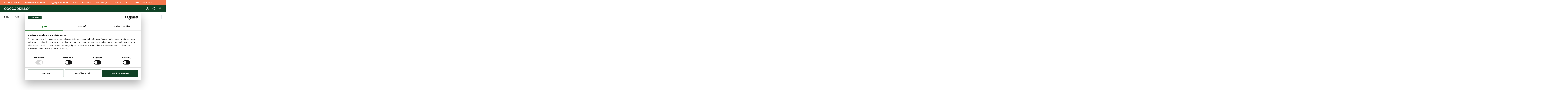

--- FILE ---
content_type: text/html; charset=UTF-8
request_url: https://en.coccodrillo.eu/
body_size: 37402
content:
<!doctype html><html lang=en-US data-image-optimizing-origin=backend data-media-backend=https://en.coccodrillo.eu/media/><head><meta name=version content=375 /><meta charset=utf-8 /><meta http-equiv=X-UA-Compatible content="IE=edge"/><meta name=viewport content="width=device-width,initial-scale=1,shrink-to-fit=no,maximum-scale=1"/><meta http-equiv=Cache-control content="no-cache, no-store, must-revalidate"/><meta http-equiv=Pragma content=no-cache /><meta name=theme-color content=#ffffff /><link rel=manifest href=/manifest.json /><meta name=mobile-web-app-capable content=yes /><meta name=apple-mobile-web-app-capable content=yes /><meta name=application-name content=Coccodrillo /><meta name=apple-mobile-web-app-title content=Coccodrillo /><meta name=msapplication-starturl content=/ /><meta property=og:image content=https://pl.coccodrillo.eu/cdrl-og-image.png /><link rel=icon type=image/x-icon href=/favicon.ico /><link rel="shortcut icon" type=image/x-icon href=/favicon.ico /><link rel=icon type=image/png sizes=64x64 href=/favicon64x64.png /><link rel=icon type=image/png sizes=192x192 href=/favicon192x192.png /><link rel=preconnect href=https://www.googletagmanager.com crossorigin/><link rel=preconnect href=https://consent.cookiebot.com crossorigin/><link rel=dns-prefetch href=https://connect.facebook.net /><link rel=preconnect href=https://fonts.gstatic.com/ crossorigin/><link rel=preconnect href=https://storage.googleapis.com/ crossorigin/><link rel=preconnect href=https://fonts.googleapis.com/ crossorigin/><link rel=apple-touch-icon href=/favicon180x180.png /><link rel=apple-touch-icon sizes=180x180 href=/favicon180x180.png /><link rel=preconnect href=https://en.coccodrillo.eu /><script nonce=>let scriptsExecuted=!1;const head=document.getElementsByTagName("head")[0]||document.documentElement;function executeScripts(){var t=document.querySelectorAll('script[type="text/lazy-script"]');[].forEach.call(t,(function(t){var e=document.createElement("script");if(t.hasAttributes())for(var i in t.attributes)t.attributes.hasOwnProperty(i)&&"type"!==t.attributes[i].name&&(e[t.attributes[i].name]=t.attributes[i].value||!0);t.innerHTML&&e.appendChild(document.createTextNode(t.innerHTML)),head.insertBefore(e,head.firstChild)}))}function initScripts(){scriptsExecuted||(scriptsExecuted=!0,setTimeout((function(){"requestIdleCallback"in window?requestIdleCallback(executeScripts,{timeout:100}):executeScripts()}),1e3))}window.addEventListener("scroll",(function(){initScripts()}),!1),document.onclick=function(){initScripts()}</script><link rel=preload href=/runtime.1a1751ba36b1e6b84a26.js as=script fetchpriority=high /><link rel=preload href=/vendors.6c0667ad6e219ea65565.js as=script fetchpriority=high /><link rel=preload href=/client.fd6d86565baa5faacd79.js as=script fetchpriority=high /><link rel=preload href=/css/client.0e08ae154a9984d6efbd.css as=style fetchpriority=high /> <link rel="preload" href="/RootCmp_CMS_PAGE__default.378f89762d433d6a399e.js" as="script" fetchpriority="high" /> <link rel="preload" href="/i18n-en_US.6627fd134788eb98fda4.js" as="script" fetchpriority="high" /> <link rel="preload" href="/css/RootCmp_CMS_PAGE__default.4c817173dc3014f77516.css" as="style" fetchpriority="high" />  <!--script id="Cookiebot" src="https://consent.cookiebot.com/uc.js" data-cbid="f5f30161-5ae8-498f-9a2b-86cabbf3daab" data-blockingmode="auto" type="text/javascript"></script-->

<link rel="manifest" href="/manifest.json" />
<meta name="google-site-verification" content="Z-HvxZmdn3O-N2reXFPhSK6Yn6iMnMFwLa67De-etps" />

<style>
    input#customer-account-edit-trustedshops-mails-accepted,
    input#customer-account-edit-trustedshops-mails-accepted + label
    {
        display: none;
    }
</style>
<script nonce="">window.__STORE_CONFIG__ = {"store_code":"eu","locale":"en_US","secure_base_url":"https:\/\/en.coccodrillo.eu\/","secure_base_link_url":"https:\/\/en.coccodrillo.eu\/","secure_base_media_url":"https:\/\/en.coccodrillo.eu\/media\/","base_link_url":"https:\/\/en.coccodrillo.eu\/","category_url_suffix":".html","code":"eu","grid_per_page":64,"newsletter_enabled":true,"product_url_suffix":".html","store_name":"Europe (EN)","title_prefix":null,"title_suffix":" - Coccodrillo","top_menu_help_and_contact_cms_page":"help","top_menu_help_and_contact_enabled":true,"top_menu_help_and_contact_title":"Help","top_menu_coccoclub_link_cms_page":"no-route","top_menu_coccoclub_link_enabled":false,"top_menu_mini_wishlist_enabled":true,"top_menu_mini_wishlist_max_items_to_show":5,"apple_login_client_id":"eu.coccodrillo.shop","apple_login_status":true,"google_login_client_id":null,"google_login_is_enabled":false,"facebook_login_app_id":"520447621992753","facebook_login_is_enabled":false,"copyright":"by Coccodrillo. All rights reserved.","magento_wishlist_general_is_enabled":"1","default_display_currency_code":"EUR","countries_with_state_required":["AM","AU","BR","IN","CA","MX","RO","US"],"country_default":"LV","root_category_uid":"Mg==","configurable_thumbnail_source":"parent","product_in_store_availability_status":false,"category_badges":[{"color":"#232323","label":"NEW","label_color":"#D7F0DA","uid":"TkVX"},{"color":"#232323","label":"BEST","label_color":"#D7F0DA","uid":"QkVTVA=="},{"color":"#232323","label":"GIFT","label_color":"#D7F0DA","uid":"R0lGVA=="}],"maps_config":{"maps":{"apiKey":null,"clusterSize":"40","defaultCountry":{"code":"PL","name":"Polska"},"engine":"leaflet"}},"contact_enabled":true,"enhanced_conversions_enabled":true,"gtm_is_enabled":true,"gtm_container_id":"GTM-MVNZKWLB","gtm_container_id_ua":null,"gtm_version":"GA4","gtm_send_page_view_ga4":true,"fbq_is_enabled":false,"fbq_code":null,"show_regions_for_not_required_state":false,"mfblog_general_enabled":false,"mfblog_index_page_title":"Blog Coccodrillo","mfblog_index_page_meta_title":"Blog Coccodrillo","mfblog_index_page_meta_description":"Blog Coccodrillo","mfblog_post_list_posts_per_page":10,"mfblog_sidebar_popular_posts_enabled":1,"mfblog_sidebar_popular_posts_posts_per_page":4,"mfblog_sidebar_recent_posts_enabled":1,"mfblog_sidebar_recent_posts_posts_per_page":4,"mfblog_post_view_comments_guest_comments":1,"mfblog_post_view_comments_number_of_comments":3,"mfblog_post_view_comments_type":"magefan","mfblog_index_page_subtitle":"   ","enable_billing_address_section":false,"adyen_client_key_live":"live_L7UQPVWIIBELVH4M2OTEYGZU7ETHIUSG","adyen_client_key_test":null,"adyen_demo_mode":false,"default_title":"Magento Commerce","store_map_engine":"leaflet","store_map_default_country":"PL","store_map_cluster_size":"40","store_map_city_select_mode":"search","store_map_map_marker_cdrl_store":"default\/cc_marker.png","store_map_google_api_key":"AIzaSyCqILVZjxIaAEb3cntiRVrjrbJN1XAaCpg","synerise_page_tracking_custom_script":"<script>\r\nfunction onSyneriseLoad() {\r\n        SR.init({\r\n            'trackerKey':'8AC06285-DC66-8D51-CB4F-BCDB05CC7D81',\r\n            'trackingDomain': 'https:\/\/api.at.coccodrillo.eu',\r\n            'customPageVisit': true,\r\n            'dynamicContent': {'virtualPage': true}\r\n      });\r\n    }\r\n    (function(s,y,n,e,r,i,se){s['SyneriseObjectNamespace']=r;s[r]=s[r]||[],\r\n     s[r]._t=1*new Date(),s[r]._i=0,s[r]._l=i;var z=y.createElement(n),\r\n     se=y.getElementsByTagName(n)[0];z.async=1;z.src=e;se.parentNode.insertBefore(z,se);\r\n     z.onload=z.onreadystatechange=function(){var rdy=z.readyState;\r\n     if(!rdy||\/complete|loaded\/.test(z.readyState)){s[i]();z.onload = null;\r\n     z.onreadystatechange=null;}};})(window,document,'script',\r\n     '\/\/api.at.coccodrillo.eu\/asdjhgfu7iij3.js','SR', 'onSyneriseLoad');\r\n<\/script>","synerise_page_tracking_enabled":true,"allow_gift_wrapping_on_order":"0","boncard_gift_cards_enabled":false,"boncard_gift_card_balance_cms_block":null,"boncard_gift_card_header_cms_block":null,"boncard_gift_card_main_content_cms_block":null,"boncard_gift_card_unlocking_cms_block":null,"boncard_evoucher_delivery_by_email_agreement":null,"newsletter_enable_phone_field":true,"loyalty_program_blocked_account_notification":"Konto lojalno\u015bciowe zosta\u0142o zablokowane. Prosz\u0119 si\u0119 skontaktowa\u0107 z Biurem obs\u0142ugi klienta.","loyalty_program_enabled":false,"loyalty_program_inactive_account_notification":"Wniosek o do\u0142\u0105czenie do Programu lojalno\u015bciowego zosta\u0142 skutecznie wys\u0142any. Trwa przetwarzanie danych.","customer_rma_page_status":false,"agent_checkout_not_logged_as_client_message":null,"oauth_customer_token_lifetime":1,"trustmate_widget_enabled":true,"trustmate_widget_product_reviews_hornet":null,"trustmate_widget_product_reviews_hydra":null,"trustmate_widget_store_dodo":"2c802693-5629-4212-83b9-7204bfe2a451","inpost_pay_is_sandbox":false,"inpost_pay_merchant_client_id":"87a70056-c351-48b3-b233-527260e08447","inpost_pay_sandbox_merchant_client_id":null,"inpost_pay_sandbox_widget_script_url":"https:\/\/sandbox-inpostpay-widget-v2.inpost.pl\/inpostpay.widget.v2.js","inpost_pay_show_on_cart":null,"inpost_pay_show_on_checkout_page":null,"inpost_pay_show_on_login_page":null,"inpost_pay_show_in_minicart":null,"inpost_pay_show_on_product_cart":null,"inpost_pay_show_on_register_page":null,"inpost_pay_show_on_success_page":null,"inpost_pay_widget_enabled":false,"inpost_pay_widget_script_url":"https:\/\/inpostpay-widget-v2.inpost.pl\/inpostpay.widget.v2.js","inpost_pay_widget_styles":"round primary size-xl"}</script><script defer src=/runtime.1a1751ba36b1e6b84a26.js></script><script defer src=/vendors.6c0667ad6e219ea65565.js></script><script defer src=/client.fd6d86565baa5faacd79.js></script><script defer src="/RootCmp_CMS_PAGE__default.378f89762d433d6a399e.js"></script> <script defer src="/i18n-en_US.6627fd134788eb98fda4.js"></script><link href=/css/client.0e08ae154a9984d6efbd.css rel=stylesheet /><link href="/css/RootCmp_CMS_PAGE__default.4c817173dc3014f77516.css" rel="stylesheet"><style nonce=>*{margin:0;padding:0}.header{display:grid;padding:0 20px;background-color:#104226}.headerTopBar{height:40px;width:100%;background-color:#fff}.toolbar{height:48px;width:100%;max-width:1440px;margin:0 auto}.logo svg{height:48px;width:195px}.loader{display:flex;align-items:center;justify-content:center;height:calc(100vh - 68px - 48px - 40px);width:100vw}.indicator{animation-direction:alternate;animation-duration:1.5s;animation-iteration-count:infinite;animation-name:pulse;animation-timing-function:cubic-bezier(0.4,0,0.2,1)}.mobileNavigation{height:68px;width:100%;background-color:#fff;box-shadow:0 0 32px 0 rgba(0,0,0,.15)}@keyframes pulse{0%{filter:grayscale(1);transform:scale(.75) rotate(-540deg)}100%{filter:grayscale(0);transform:scale(1) rotate(0)}}@media (min-width:1025px){.toolbar{height:56px}.logo svg{height:56px;width:228px}.loader{height:calc(100vh - 56px - 40px)}.mobileNavigation{display:none}}</style></head><body class="bg-body font-sans text-base text-colorDefault page-loading"><div id=root><div class=headerWrapper><div class=headerTopBar></div><header class=header><div class=toolbar><a class=logo href=/ id=logo></a></div></header></div><div class=loader><svg xmlns=http://www.w3.org/2000/svg class=indicator width=64 height=64 viewBox="0 0 24 24" fill=none stroke=currentColor stroke-width=2 stroke-linecap=round stroke-linejoin=round><line x1=12 y1=2 x2=12 y2=6></line><line x1=12 y1=18 x2=12 y2=22></line><line x1=4.93 y1=4.93 x2=7.76 y2=7.76></line><line x1=16.24 y1=16.24 x2=19.07 y2=19.07></line><line x1=2 y1=12 x2=6 y2=12></line><line x1=18 y1=12 x2=22 y2=12></line><line x1=4.93 y1=19.07 x2=7.76 y2=16.24></line><line x1=16.24 y1=7.76 x2=19.07 y2=4.93></line></svg></div><div class=mobileNavigation></div></div><noscript><style nonce=>.fallback-nojs{display:flex;flex-direction:column;justify-content:center;align-items:center;margin:40px 0;text-align:center}.fallback-nojs a{color:#000}.fallback-heading{font-weight:600;padding-bottom:16px;font-size:xx-large}@media only screen and (max-width:1024px){.fallback-heading{font-size:x-large}}</style><div class=fallback-nojs><div class=fallback-heading>Oops! JavaScript is disabled</div><div class=fallback-message>To browse the Coccodrillo store,<br/><a href=https://www.enable-javascript.com>enable JavaScript in your browser.</a></div></div></noscript><script nonce=>try{var INLINED_PAGE_TYPE=JSON.parse("{&quot;relative_url&quot;:&quot;home&quot;,&quot;redirect_code&quot;:0,&quot;type&quot;:&quot;CMS_PAGE&quot;,&quot;identifier&quot;:&quot;home&quot;,&quot;content_heading&quot;:&quot;&quot;,&quot;content_atf&quot;:&quot;&quot;,&quot;meta_description&quot;:&quot;&quot;,&quot;meta_keywords&quot;:&quot;&quot;,&quot;meta_title&quot;:&quot;Children's clothes of highest quality&quot;,&quot;page_layout&quot;:&quot;1column&quot;,&quot;title&quot;:&quot;Children's clothes of highest quality&quot;}".replace(/&quot;/g,'"'))}catch(_){}</script><script id=gtmInitScript data-nonce= nonce=>window.dataLayer=window.dataLayer||[],window.dataLayer.push({originalLocation:document.location.protocol+"//"+document.location.hostname+document.location.pathname+document.location.search});const urlParams=new URLSearchParams(window.location.search),mApp=urlParams.get("mApp");mApp&&["android","ios"].includes(mApp.toLowerCase())&&localStorage.setItem("cdrl-m-app-type",mApp.toLowerCase())</script><script nonce=>const logoWrapper=document.getElementById("logo");if(logoWrapper){const{store_code:n}=window.__STORE_CONFIG__||{},A='<svg\n                xmlns="http://www.w3.org/2000/svg"\n                width="228"\n                height="56"\n                version="1.2"\n                viewBox="0 0 1124 276"\n            >\n                <defs>\n                    <image\n                        id="img1"\n                        width="1200"\n                        height="276"\n                        href="[data-uri]"\n                    />\n                </defs>\n                <style>\n                    .s1 {\n                        fill: #fff;\n                    }\n                </style>\n                <path\n                    fill-rule="evenodd"\n                    d="M141 0h841v275.6H141z"\n                    style="fill: #114226"\n                />\n                <use id="Layer 1" x="-38" y="0" href="#img1" />\n                <path\n                    fill-rule="evenodd"\n                    d="M592.9 237.9c.9-2.7 8.8-5.8 14.3-4.8 2.5.5 5.4-.8 8.1-1.5.7-.2 5.1-2.4-.6-3.6-2.1-.4-4.3 0-6.4.4-5.7 1-23.3 2.9-26.5 2.8-5.2-.1-10.5.1-15.7-.3-4.7-.4-9.4-1.4-14.1-2.4-3.1-.6-5.9-.9-8.6 1.4-4.4 3.9-31.6 4.2-39.6 6.7-3.1 1-7.1.1-10.6-.6-1.8-.4-2.4-2.8-.2-3.8 3.1-1.4 18.5-3.4 22.5-7.6-2.2-.2-3.6-.5-5-.6-5.8-.3-11.6.6-17.3-1.6-3-1.1-6.8.3-10.2 0-5-.4-9.9-1.4-14.9-1.8-4.4-.3-8.8-.3-13.1-.3-1 0-25.7 2.2-37.1 2.4-8.7.2-17.4 2.4-26.1 3.5-4.7.6-9.4 1.5-14 1.2-2-.1-3.7-3-5.6-4.6.8-.8 1.5-2.2 2.4-2.3 3.6-.5 7.2-.3 10.7-.8 7.5-1.1 14.9-2.5 22.4-3.6 5-.7 10-1.3 15-1.8 4.6-.5 9.1-1.1 13.7-1.3 2.3-.2 18.6-1.9 23.2-2.8 2.8-.6 5.4-2.1 8.8-3.5-1.9-1-3.2-1.9-4.5-2.3-6.2-1.7-12.4-3.3-18.7-4.8-8.3-2-16.6-4-25-5.6-8.2-1.6-16.6-2.5-24.8-4.1-8.1-1.6-16.3-3.5-24.3-5.7-4-1.1-4.6-3.4-2.8-7.2 2.9-6.1 10.9-8.3 16.7-4.5 4.1 2.7 8.4 3.7 13.3 4 9.7.5 19.5.8 29.1 2.4 9.2 1.4 18.2 2.9 27.5 3 3.5.1 7 1 10.3 2.1 2.6.9 4.4.3 6.3-1.3 1.5-1.3 3.1-2.6 4.6-3.9 3.1-2.8 6-4.4 9.4-.2.7.8 3.3.8 4.4.2 3.8-2.2 7.2-2.6 11 .2.8.7 2.9.5 3.9-.1 3.5-1.9 6.6-4.5 10.5-.6.8.7 3.4.4 4.7-.3 3.2-1.8 6.3-2.1 9.8-.8 1.6.6 4.1.1 5.6-.8 2.8-1.9 5.4-2 8.2-.5 3.2 1.8 6.2 2.6 9.6.1 2.7-1.9 5.4-.5 7.7 1.3 3.5 2.9 6.7 3.3 10.1 0 2.2-2.1 4.7-1.8 7-.4 4.3 2.5 8.5 2.5 12.7.1 2.9-1.7 5.3-.6 7.3 1.2 1.9 1.7 3.6 2 5.9 1 3.5-1.5 6.9-2 10.4.4 1.4 1 3.9 1.2 5.5.7 3.7-1.3 6.8-.3 9.9 1.2 3.3 1.4 6.1 1.4 9-.8 2.4-2 4.8-1.5 7.5-.3 2.4 1.2 5.2 1.5 7.9 2.2 4.6 1.1 9.2 2.3 13.9 3.3 2.6.5 5.3.7 8 .9 6.8.6 41.9 2.4 47.2 2.5 5 .2 10-.5 15-.6 18.3-.3 36.6 0 54.9-1 5.3-.3 10.6-.1 15.8-.5 10.9-.8 48.6-5.8 56.5-8.2 13.6-4 27.4-7.8 40.5-13.1 9.3-3.9 18.4-9 25.6-16.8 6.2-6.6 9.6-14.3 6.9-23.4-1.1-3.5-3.7-6.6-6.2-9.4-9.9-11.6-22.4-19.7-36.5-25-15.3-5.9-30.9-11.2-46.7-15.9-10.4-3-72.7-12.2-78.7-12.9-9.1-1-57.2-5.3-58.7-5.5-8.3-.7-61.2-4.1-72.7-4.4-9.2-.2-107.4-1.3-121.5-1.7-7.3-.1-46.1-.3-58.3 0-6.6.2-13.2.3-19.7.8-10.4.6-20.7 1.3-31 2.4-12.7 1.3-25.4 2.7-38.1 4.6-8.3 1.3-16.5 3.4-24.7 5.3-9.3 2-18.6 3.8-27.7 6.5-7.9 2.4-15.6 5.4-23.1 8.8-8.7 4-15.6 10.1-19.5 19.2-1.9 4.2-2.2 8.4-.8 12.8 3.7 11.3 11.2 19.6 21.5 24.8 7.8 4 16 7.3 24.3 10 9.1 2.9 18.5 4.8 27.8 7.1 2.5.6 5.2 1.1 7.7 1.9 3.1.9 4 3.6 3.6 6.4-.7 4.9-2.8 9.1-6.8 12.5-3.7 3.2-18.6 1.7-22 1.4-5.9-.5-11.9-.5-17.6-1.8-8.2-1.9-16.5-2.6-24.6-4.5-9.1-2.1-18.2-4.7-27.4-6.9-5.6-1.5-23.3-6.3-26.4-7.5-4.4-1.6-8.9-2.9-13.1-5-6.2-3.2-12.5-6.5-18.4-10.4-5.1-3.4-10.1-7.3-14.5-11.6-6.6-6.7-10.8-14.6-11-24.5-.2-11.4 6.9-18 13.8-25.3 5.4-5.6 11.7-8.9 18.3-12.1 7.8-3.7 15.7-7.2 23.9-9.9 8.7-2.8 17.7-4.7 26.7-6.6 7.9-1.6 91.6-10.9 100.9-11.5 16.1-.9 32.2-1.2 48.3-2.3 7.5-.5 187.8 3.4 194.7 3.3 9-.2 33.7 1.3 37.2 1.5 2.3.1 55.2 2.8 65.3 3.8 7.9.8 90.1 7.5 143.1 22.4 3.9 1.1 27.6 9.3 35.4 12.4 7.8 3.1 15.6 6.4 23 10.3 5.8 3.2 11.5 7.1 16.6 11.5 6.7 5.8 13.9 11.5 18 19.9 2.9 6 3.3 12.3 1.3 18.7-3.7 12-13.4 18.9-22.8 26-12.5 9.5-84.3 27.5-89.9 28.7-12.7 2.6-25.4 5.1-38.1 7.7-10.4 2.1-20.7 4.3-31.1 6.4-8.8 1.7-17.6 3.3-26.4 5.1-6.9 1.5-58 10.2-66.9 11.7-6.3 1.1-12.1 3.2-17 7.7-2.7 2.5-6.6 3.8-10.1 5.1-6.9 2.5-28.6 1.9-32.3 2.1q-6.7.4-13.4.2c-.8 0-3.9-.2-3.2-2.1z"\n                    class="s1"\n                />\n                <path\n                    fill-rule="evenodd"\n                    d="M670.1 99.6c.1-1.5.2-2.7.2-3.9-.3-6.8-.9-13.5-.9-20.3 0-4.7 1.9-5.6 6.6-4.8 3 .5 6.1.6 9.1.3 2.4-.2 3.2.1 2.8 2.5-3.3 16.7-2.2 33.6-2.2 50.4 0 3.6.4 7.3.5 10.9 0 .6-1.2 1.8-1.8 1.8-4.3.2-8.7.3-13 .1-2.3-.1-2.7-1.1-2.3-4.9-3.6 1.3-10 5-17.7 4.8-2.9-.1-27.1 2.1-34.5-13.8-2.7-5.7-3.7-17 4.5-23.7 5.6-6.2 10.7-8 32.1-5.9 3.9.3 7.6 2.4 11.4 3.8 1.6.6 3.1 1.6 5.2 2.7m-14.9-.6c-6.9 0-8.9 2.1-11.7 5.6-4.1 5.2-5.7 15.9-1.6 21 7.6 9.3 16.2 5.6 17.9 4.8 14-5.8 8.5-22.9 7.1-23.9-1.2-3-5.6-7.5-11.7-7.5zM346.3 83.1c11.4.6 22.2 2.8 31.8 9 5.3 3.3 8.6 8.2 8.9 14.7.2 4.3-2.7 11.1-10.6 15.7-4.6 2.6-10.2 3.4-15.4 3.9-8.9.9-18 1.9-26.7.7-8.8-1.3-17.9-2.4-25.3-9.1-6.9-6.3-6.6-14.9-1.2-21.7 5.7-7 13.6-9.2 21.7-11 5.5-1.1 11.2-1.5 16.8-2.2m11.8 35.3c3.3-5.3 5.2-11.4 3.7-17.6-.8-3.3-2.2-7.4-4.7-9.3-8.3-6.4-22-4.2-25.7 6.6-1.4 4.1-1.1 9-1.2 13.5 0 5.8 3.8 8.8 8.8 10.2 2.2.7 14.8 2.2 19.1-3.4zM572.5 88.2c11.4.7 22.2 2.9 31.9 9 5.2 3.4 8.5 8.3 8.8 14.8.2 4.2-8.3 17.1-26 19.6-8.9.8-18 1.9-26.7.6-8.8-1.2-17.8-2.4-25.3-9.1-6.9-6.2-6.5-14.9-1.2-21.6 5.7-7 20.2-13.3 38.5-13.3m11.8 35.3c3.3-5.2 5.2-11.3 3.7-17.6-.7-3.3-2.2-7.3-4.6-9.2-8.4-6.4-22.1-4.3-25.8 6.6-1.4 4.1-1.1 8.9-1.1 13.5-.1 5.8 3.7 8.7 8.7 10.2 2.2.6 14.8 2.1 19.1-3.5zM852.4 95.8c11.4.6 22.1 2.8 31.8 8.9 5.3 3.4 8.5 8.3 8.8 14.8.2 4.2-8.3 17.1-26 19.6-8.8.9-17.9 1.9-26.7.7-8.7-1.3-17.8-2.4-25.2-9.1-6.9-6.3-6.6-14.9-1.2-21.7 5.6-7 20.2-13.2 38.5-13.3zm11.8 35.4c3.2-5.3 5.1-11.4 3.7-17.6-.8-3.3-2.2-7.3-4.7-9.3-8.4-6.4-22-4.2-25.8 6.6-1.4 4.1-1 9-1.1 13.5 0 5.8 3.7 8.8 8.7 10.2 2.3.7 14.9 2.2 19.2-3.4zM463.9 91c-2.8 3.6-4.8 6.6-7.1 9.3-1.8 2.2-3.9 1.9-5-.9-1.9-4.8-5.1-6.3-10.2-7-4.3-.6-8.5 0-12.5.5-4.6.7-8.5 3.8-10.6 8.3-2.4 5.1-2.6 10.2 1 14.9 7.1 9.3 23.5 12.1 34.5 6.7.8-.4 1.6-1.1 2.4-1.2 1-.1 2.6 2.7 1.9 3.5-2.9 3.4-7.3 4.2-11.3 4.5-6.7.6-29.4-1.1-33.8-2.3-8.5-2.2-17.1-4.6-21-14.1-1.9-4.7-1.7-9 1.5-13 3.1-3.8 6.9-6.5 11.4-8.6 13.7-6.6 28.1-5 42.4-4 3.2.2 6.4.9 9.6 1.5 2 .5 4 1.2 6.8 1.9"\n                    class="s1"\n                />\n                <path\n                    fill-rule="evenodd"\n                    d="M536.8 92.6c-2.8 3.6-4.8 6.5-7.1 9.3-1.8 2.2-3.9 1.8-4.9-.9-2-4.8-5.2-6.3-10.2-7-4.4-.6-8.6-.1-12.6.5-4.6.7-8.5 3.8-10.6 8.3-2.4 5-2.6 10.1 1 14.8 7.1 9.4 23.5 12.1 34.5 6.7.8-.4 1.5-1 2.4-1.1 1-.2 2.6 2.6 1.9 3.4-2.9 3.5-7.3 4.3-11.3 4.6-6.7.6-29.4-1.2-33.8-2.3-8.5-2.3-17.1-4.6-21-14.1-1.9-4.7-1.7-9 1.5-13 3.1-3.9 6.9-6.5 11.4-8.7 13.7-6.5 28.1-5 42.4-4 3.2.3 6.4 1 9.6 1.6 2 .4 4.1 1.1 6.8 1.9M790.3 73.8q8.7.4 16.2.8v22.1c0 13.4-.1 26.7-.2 40 0 .7-1.4 2.1-2.2 2.1-4.9.3-9.7.1-14.5.2-2.1 0-2.6-1.2-2.3-3.1.7-5 1.5-10.1 1.8-15.2.5-10.1.8-20.3 1.1-30.4.1-4.2-.1-8.5-.1-12.7-.1-1.3.1-2.7.2-3.8M767.5 73.8q8.7.4 16.2.8c0 7.4.1 14.8 0 22.1 0 13.4 0 26.7-.2 40 0 .7-1.4 2.1-2.2 2.1-4.8.3-9.7.1-14.5.2-2.1 0-2.5-1.2-2.3-3.1.7-5 1.5-10.1 1.8-15.2.5-10.1.8-20.3 1.1-30.4.1-4.2-.1-8.5-.1-12.7 0-1.3.1-2.7.2-3.8zM709.2 137.2c-5.6 0-11 .1-16.4 0-3.3 0-2.1-2.5-2-4.2.6-9 1.3-17.9 1.8-26.8.1-2.8-.6-5.6-.4-8.3.1-.9 1.7-2.2 2.7-2.4 3.4-.5 7-.9 10.4-.7 1.1 0 2.9 1.9 3.1 3.2.4 2.4-.2 4.9-.4 8.2 3.6-2.6 6.6-4.5 9.4-6.7 4.9-3.9 10.6-4.6 16.6-4.2 2.3.2 2.9 1.7 2.9 3.7-.1 2.8 0 5.6-.3 8.4-.3 2.8-2.6 2.6-4.4 2-6.2-2.4-12.2-1.6-18.3.4-3.9 1.2-4.9 3.3-4.7 7.5.2 6.5 0 13.1 0 19.9M760.6 97.7c-.1.7-.4 1.8-.5 2.9-.7 6.3-1.6 12.6-1.8 18.9-.2 5.5.6 11.1.7 16.7 0 .6-1.2 1.9-1.9 2q-7.8.5-15.6.4c-.7 0-1.9-1.4-1.9-2.1 0-2.8.5-5.6.7-8.4.1-4.1.2-8.2.2-12.2 0-5.5-.3-11.1 0-16.5 0-1.2 1.8-3.3 2.7-3.2 5.6.2 11.2.9 17.4 1.5zM750.8 87.4c-2-.2-4.3.2-6-.7-2.1-1-4.9-1.8-4.7-5.6.2-4 2.5-6.6 5.4-7.1 3.8-.6 8.1-.1 11.9.9 4.2 1.1 3.4 5.2 3.1 8.5-.3 3.1-3.1 3.4-5.5 3.7-1.4.2-2.8 0-4.2 0v.3z"\n                    class="s1"\n                />\n            </svg>',V='<svg\n                width="243"\n                height="68"\n                viewBox="0 0 243 68"\n                fill="none"\n                xmlns="http://www.w3.org/2000/svg"\n                xmlns:xlink="http://www.w3.org/1999/xlink"\n            >\n                <rect\n                    x="-22"\n                    width="279"\n                    height="68"\n                    fill="url(#pattern0_1_4467)"\n                />\n                <defs>\n                    <pattern\n                        id="pattern0_1_4467"\n                        patternContentUnits="objectBoundingBox"\n                        width="1"\n                        height="1"\n                    >\n                        <use\n                            xlink:href="#image0_1_4467"\n                            transform="matrix(0.00202429 0 0 0.00830555 0 0.00166706)"\n                        />\n                    </pattern>\n                    <image\n                        id="image0_1_4467"\n                        width="494"\n                        height="120"\n                        xlink:href="[data-uri]"\n                    />\n                </defs>\n            </svg>';logoWrapper.innerHTML="de"!==n?V:A}</script><script defer src="https://static.cloudflareinsights.com/beacon.min.js/vcd15cbe7772f49c399c6a5babf22c1241717689176015" integrity="sha512-ZpsOmlRQV6y907TI0dKBHq9Md29nnaEIPlkf84rnaERnq6zvWvPUqr2ft8M1aS28oN72PdrCzSjY4U6VaAw1EQ==" data-cf-beacon='{"version":"2024.11.0","token":"c0af6d0525b44797aff7774c55a53e6f","server_timing":{"name":{"cfCacheStatus":true,"cfEdge":true,"cfExtPri":true,"cfL4":true,"cfOrigin":true,"cfSpeedBrain":true},"location_startswith":null}}' crossorigin="anonymous"></script>
</body></html>

--- FILE ---
content_type: text/css
request_url: https://en.coccodrillo.eu/css/RootCmp_CMS_PAGE__default.4c817173dc3014f77516.css
body_size: -171
content:
/*! @version pwa-studio: 14.0.1 React 18, build-id: 375, @magento/venia-ui: file:./packages/magento/venia-ui/11.4.0-r18.tgz, @magento/pwa-theme-venia: ~2.4.0, @magento/pwa-buildpack: file:./packages/magento/pwa-buildpack/11.5.3-r18.tgz, @magento/peregrine: file:./packages/magento/peregrine/14.3.1-r18.tgz, @magento/pagebuilder: file:./packages/magento/pagebuilder/9.3.1-r18.tgz, @magento/eslint-config: ~1.5.0, @magento/babel-preset-peregrine: file:./packages/magento/babel-preset-peregrine/1.3.3-r18.tgz, @apollo/client: ~3.11.4 */
.cms-root-uMv{display:block}


--- FILE ---
content_type: application/javascript; charset=UTF-8
request_url: https://en.coccodrillo.eu/RootCmp_CMS_PAGE__default.378f89762d433d6a399e.js
body_size: 3078
content:
/*! For license information please see RootCmp_CMS_PAGE__default.378f89762d433d6a399e.js.LICENSE.txt */
"use strict";(self.webpackChunkcoccodrillo=self.webpackChunkcoccodrillo||[]).push([[5276],{56919:function(e,n,t){t.d(n,{Hh:function(){return r},SW:function(){return a},pq:function(){return o},w3:function(){return i}})
const i={kind:"Document",definitions:[{kind:"OperationDefinition",operation:"mutation",name:{kind:"Name",value:"categoryViewEvent"},variableDefinitions:[{kind:"VariableDefinition",variable:{kind:"Variable",name:{kind:"Name",value:"input"}},type:{kind:"NonNullType",type:{kind:"NamedType",name:{kind:"Name",value:"CategoryViewEventInput"}}},directives:[]}],directives:[],selectionSet:{kind:"SelectionSet",selections:[{kind:"Field",name:{kind:"Name",value:"categoryViewEvent"},arguments:[{kind:"Argument",name:{kind:"Name",value:"input"},value:{kind:"Variable",name:{kind:"Name",value:"input"}}}],directives:[]}]}}],loc:{start:0,end:91,source:{body:"mutation categoryViewEvent($input:CategoryViewEventInput!){categoryViewEvent(input:$input)}",name:"GraphQL request",locationOffset:{line:1,column:1}}}},a={kind:"Document",definitions:[{kind:"OperationDefinition",operation:"mutation",name:{kind:"Name",value:"searchResultsEvent"},variableDefinitions:[{kind:"VariableDefinition",variable:{kind:"Variable",name:{kind:"Name",value:"input"}},type:{kind:"NonNullType",type:{kind:"NamedType",name:{kind:"Name",value:"SearchResultsEventInput"}}},directives:[]}],directives:[],selectionSet:{kind:"SelectionSet",selections:[{kind:"Field",name:{kind:"Name",value:"searchResultsEvent"},arguments:[{kind:"Argument",name:{kind:"Name",value:"input"},value:{kind:"Variable",name:{kind:"Name",value:"input"}}}],directives:[]}]}}],loc:{start:0,end:94,source:{body:"mutation searchResultsEvent($input:SearchResultsEventInput!){searchResultsEvent(input:$input)}",name:"GraphQL request",locationOffset:{line:1,column:1}}}},r={kind:"Document",definitions:[{kind:"OperationDefinition",operation:"mutation",name:{kind:"Name",value:"productViewEvent"},variableDefinitions:[{kind:"VariableDefinition",variable:{kind:"Variable",name:{kind:"Name",value:"input"}},type:{kind:"NonNullType",type:{kind:"NamedType",name:{kind:"Name",value:"ProductViewInput"}}},directives:[]}],directives:[],selectionSet:{kind:"SelectionSet",selections:[{kind:"Field",name:{kind:"Name",value:"productViewEvent"},arguments:[{kind:"Argument",name:{kind:"Name",value:"input"},value:{kind:"Variable",name:{kind:"Name",value:"input"}}}],directives:[]}]}}],loc:{start:0,end:83,source:{body:"mutation productViewEvent($input:ProductViewInput!){productViewEvent(input:$input)}",name:"GraphQL request",locationOffset:{line:1,column:1}}}},o={kind:"Document",definitions:[{kind:"OperationDefinition",operation:"mutation",name:{kind:"Name",value:"pageViewEvent"},variableDefinitions:[{kind:"VariableDefinition",variable:{kind:"Variable",name:{kind:"Name",value:"input"}},type:{kind:"NonNullType",type:{kind:"NamedType",name:{kind:"Name",value:"PageViewInput"}}},directives:[]}],directives:[],selectionSet:{kind:"SelectionSet",selections:[{kind:"Field",name:{kind:"Name",value:"pageViewEvent"},arguments:[{kind:"Argument",name:{kind:"Name",value:"input"},value:{kind:"Variable",name:{kind:"Name",value:"input"}}}],directives:[]}]}}],loc:{start:0,end:74,source:{body:"mutation pageViewEvent($input:PageViewInput!){pageViewEvent(input:$input)}",name:"GraphQL request",locationOffset:{line:1,column:1}}}}},96066:function(e,n,t){t.r(n),t.d(n,{default:function(){return CMS_cms}})
var i=t(96540),a=t(14397),r=t(34525),o=t(95964),c=t(67526)
var l={btoa:e=>{const n=(new TextEncoder).encode(e)
return c.fromByteArray(n)},atob:e=>{const n=c.toByteArray(e)
return(new TextDecoder).decode(n)}},u=t(29319),d=t(59578),s=t(95480),m=t(58782)
var v={getCMSPageQuery:{kind:"Document",definitions:[{kind:"OperationDefinition",operation:"query",name:{kind:"Name",value:"GetCmsPage"},variableDefinitions:[{kind:"VariableDefinition",variable:{kind:"Variable",name:{kind:"Name",value:"identifier"}},type:{kind:"NonNullType",type:{kind:"NamedType",name:{kind:"Name",value:"String"}}},directives:[]}],directives:[],selectionSet:{kind:"SelectionSet",selections:[{kind:"Field",name:{kind:"Name",value:"cmsPage"},arguments:[{kind:"Argument",name:{kind:"Name",value:"identifier"},value:{kind:"Variable",name:{kind:"Name",value:"identifier"}}}],directives:[],selectionSet:{kind:"SelectionSet",selections:[{kind:"Field",name:{kind:"Name",value:"url_key"},arguments:[],directives:[]},{kind:"Field",name:{kind:"Name",value:"content"},arguments:[],directives:[]},{kind:"Field",name:{kind:"Name",value:"content_heading"},arguments:[],directives:[]},{kind:"Field",name:{kind:"Name",value:"content_atf"},arguments:[],directives:[]},{kind:"Field",name:{kind:"Name",value:"title"},arguments:[],directives:[]},{kind:"Field",name:{kind:"Name",value:"page_layout"},arguments:[],directives:[]},{kind:"Field",name:{kind:"Name",value:"meta_title"},arguments:[],directives:[]},{kind:"Field",name:{kind:"Name",value:"meta_description"},arguments:[],directives:[]}]}}]}}],loc:{start:0,end:161,source:{body:"query GetCmsPage($identifier:String!){cmsPage(identifier:$identifier){url_key content content_heading content_atf title page_layout meta_title meta_description}}",name:"GraphQL request",locationOffset:{line:1,column:1}}}}}
const p=(g=e=>{const{identifier:n,content:t,content_heading:a,content_atf:r,title:c,page_layout:p,meta_title:g,meta_description:k}=e,{isHomePage:f}=(0,s.a)(),y=(0,d.A)(v,e.operations),{getCMSPageQuery:h}=y,{loading:b,data:w}=(0,o.IT)(h,{variables:{identifier:n},skip:!!t||!n,fetchPolicy:"cache-and-network",nextFetchPolicy:"cache-first"}),{setPageLoading:N}=(0,u.Iw)();(0,i.useEffect)((()=>()=>{N(!1)}),[N]),(0,i.useEffect)((()=>{N(b)}),[b,N])
const _=(0,i.useMemo)((()=>{if(w)return w.cmsPage
if(r||t){let e=r
if(e&&!t)try{e=l.atob(e)}catch(e){}return{identifier:n,content_atf:e,content:t,content_heading:a,title:c,page_layout:p,meta_title:g,meta_description:k,url_key:n}}return null}),[t,a,w,r,n,k,g,p,c]),E=b&&!w,A=f?"".concat(globalThis.location.origin,"/"):"".concat(globalThis.location.origin,"/").concat(n)
return(0,m.A)(!(null==_||!_.content)||!!w),{cmsPage:_,loading:b,shouldShowLoadingIndicator:E,canonicalLink:A}},e=>{const{sendPageView:n}=(0,r.G)(),t=g(e),{cmsPage:a,shouldShowLoadingIndicator:o}=t
return(0,i.useEffect)((()=>{!o&&a&&("/"===globalThis.location.pathname?n({pageType:"home"}):n())}),[a,o,n]),t})
var g
var k=t(71842),f={root:"cms-root-uMv"}
var cms_shimmer=e=>{const n=(0,d.A)(f,e.classes)
return i.createElement("div",{className:n.root,"aria-live":"polite","aria-busy":"true"},i.createElement(k.A,{width:"100%",height:"880px",key:"banner"}))},y=t(47910),h=t(26687),b=t(38242)
var w=(0,i.memo)((e=>{let{content:n}=e
return i.createElement(h.A,{html:n})}))
var CMS_cms=e=>{const{identifier:n}=e,{cmsPage:t,loading:r,shouldShowLoadingIndicator:o}=p(e)
if((0,b.p)({isLoading:o}),!t)return o?i.createElement(cms_shimmer,{classes:f}):i.createElement(y.A,null)
const{content:c,content_atf:l,title:u,meta_description:d,meta_title:s,page_layout:m,canonicalLink:v}=t,g=s||u,N=m?f["root_".concat((_=m,_.replace(/[-_ ]([a-zA-Z])/g,(e=>e.substr(1).toUpperCase()))))]:f.root
var _
return i.createElement(i.Fragment,null,i.createElement(a.A,{entityType:"cms",entityId:n,pageTitle:g,metaDescription:d,canonicalLink:v,metaRobots:"ALL",siteName:"Coccodrillo",ogTitle:g}),i.createElement("article",{className:N},l?i.createElement(w,{content:l}):null,c?i.createElement(h.A,{html:c}):r?i.createElement(k.A,{key:"content",height:"880px",width:"100%"}):null))}},34525:function(e,n,t){t.d(n,{G:function(){return useGtmPageView}})
var i=t(96540),a=t(95420),r=t(64467),o=t(81116),c=t(74528)
function ownKeys(e,n){var t=Object.keys(e)
if(Object.getOwnPropertySymbols){var i=Object.getOwnPropertySymbols(e)
n&&(i=i.filter((function(n){return Object.getOwnPropertyDescriptor(e,n).enumerable}))),t.push.apply(t,i)}return t}const l={GA4:e=>{var n
const t=function _objectSpread(e){for(var n=1;n<arguments.length;n++){var t=null!=arguments[n]?arguments[n]:{}
n%2?ownKeys(Object(t),!0).forEach((function(n){(0,r.A)(e,n,t[n])})):Object.getOwnPropertyDescriptors?Object.defineProperties(e,Object.getOwnPropertyDescriptors(t)):ownKeys(Object(t)).forEach((function(n){Object.defineProperty(e,n,Object.getOwnPropertyDescriptor(t,n))}))}return e}({event:o.q.GA4.PAGE_VIEW},e)
return null!==(n=window)&&void 0!==n&&n.google_tag_params&&Object.keys(window.google_tag_params).length&&(t.google_tag_params=window.google_tag_params),t}}
var u=t(74046),d=t.n(u),s=t(47767),m=t(47460),v=t(12665),p=t(20048),g=t(56919)
const useGtmPageView=()=>{const{storeConfig:e}=(0,p.O)(),{fb_capi_enabled:n,gtm_send_page_view_ga4:t}=e,{pathname:r,search:u}=(0,s.zy)(),{customerGroupCode:k,lastLocation:f}=(0,m.P)(),y=(0,i.useRef)(null),h=(0,i.useRef)({}),[b]=(0,a.n)(g.pq),w=(0,i.useCallback)((async function(){var e,i,a,s
let m=arguments.length>0&&void 0!==arguments[0]?arguments[0]:{}
const p=r+u
return!!(arguments.length>1&&void 0!==arguments[1]&&arguments[1]||f.current!==p&&f.current+"?page=1"!==p)&&(f.current=p,k.current&&(m.visitorType=k.current),t&&(0,v.A)((e=>{let{dataLayer:n,gtmVersion:t=c.N.GA4}=e
if(t&&l[t])return l[t](n)})({dataLayer:m})),d().track(o.q.FP.PAGE_VIEW),n&&b({variables:{input:{url:globalThis.location.href}}}),null!==(e=window.SR)&&void 0!==e&&null!==(i=e.event)&&void 0!==i&&i.pageVisit&&null!==(a=window.SR)&&void 0!==a&&null!==(s=a.dynamicContent)&&void 0!==s&&s.get&&window.SR.event.pageVisit().then((function(){window.SR.dynamicContent.get()})),y.current=k.current,h.current=m,!0)}),[k,n,t,f,r,u,b])
return(0,i.useEffect)((()=>{y.current&&y.current!==k.current&&w(h.current,!0)}),[k,w]),{sendPageView:w}}},38242:function(e,n,t){t.d(n,{p:function(){return useScrollToAnchor}})
var i=t(96540),a=t(47767)
const useScrollToAnchor=e=>{let{isLoading:n}=e
const{hash:t}=(0,a.zy)();(0,i.useEffect)((()=>{!n&&t&&function(){var e
let n=arguments.length>0&&void 0!==arguments[0]?arguments[0]:t
const i=document.getElementById(null===(e=n.split("#"))||void 0===e?void 0:e[1])
i&&i.scrollIntoView({behavior:"smooth"})}()}),[t,n])}},67526:function(e,n){n.byteLength=function byteLength(e){var n=getLens(e),t=n[0],i=n[1]
return 3*(t+i)/4-i},n.toByteArray=function toByteArray(e){var n,t,r=getLens(e),o=r[0],c=r[1],l=new a(function _byteLength(e,n,t){return 3*(n+t)/4-t}(0,o,c)),u=0,d=c>0?o-4:o
for(t=0;t<d;t+=4)n=i[e.charCodeAt(t)]<<18|i[e.charCodeAt(t+1)]<<12|i[e.charCodeAt(t+2)]<<6|i[e.charCodeAt(t+3)],l[u++]=n>>16&255,l[u++]=n>>8&255,l[u++]=255&n
2===c&&(n=i[e.charCodeAt(t)]<<2|i[e.charCodeAt(t+1)]>>4,l[u++]=255&n)
1===c&&(n=i[e.charCodeAt(t)]<<10|i[e.charCodeAt(t+1)]<<4|i[e.charCodeAt(t+2)]>>2,l[u++]=n>>8&255,l[u++]=255&n)
return l},n.fromByteArray=function fromByteArray(e){for(var n,i=e.length,a=i%3,r=[],o=16383,c=0,l=i-a;c<l;c+=o)r.push(encodeChunk(e,c,c+o>l?l:c+o))
1===a?(n=e[i-1],r.push(t[n>>2]+t[n<<4&63]+"==")):2===a&&(n=(e[i-2]<<8)+e[i-1],r.push(t[n>>10]+t[n>>4&63]+t[n<<2&63]+"="))
return r.join("")}
for(var t=[],i=[],a="undefined"!=typeof Uint8Array?Uint8Array:Array,r="ABCDEFGHIJKLMNOPQRSTUVWXYZabcdefghijklmnopqrstuvwxyz0123456789+/",o=0;o<64;++o)t[o]=r[o],i[r.charCodeAt(o)]=o
function getLens(e){var n=e.length
if(n%4>0)throw new Error("Invalid string. Length must be a multiple of 4")
var t=e.indexOf("=")
return-1===t&&(t=n),[t,t===n?0:4-t%4]}function encodeChunk(e,n,i){for(var a,r,o=[],c=n;c<i;c+=3)a=(e[c]<<16&16711680)+(e[c+1]<<8&65280)+(255&e[c+2]),o.push(t[(r=a)>>18&63]+t[r>>12&63]+t[r>>6&63]+t[63&r])
return o.join("")}i["-".charCodeAt(0)]=62,i["_".charCodeAt(0)]=63}}])


--- FILE ---
content_type: application/javascript; charset=UTF-8
request_url: https://en.coccodrillo.eu/7470.740b666a85b54e1339f5.js
body_size: 2034
content:
/*! For license information please see 7470.740b666a85b54e1339f5.js.LICENSE.txt */
"use strict";(self.webpackChunkcoccodrillo=self.webpackChunkcoccodrillo||[]).push([[7470],{45751:function(e,i,n){n.d(i,{C:function(){return useGtmViewItemList}})
var t=n(64467),a=n(96540),r=n(95420),d=n(81116),s=n(74528),l=n(74046),c=n.n(l),u=n(27843),o=n(53225),m=n(11023)
const k={GA4:e=>{let{categoryName:i,products:n,gtmVersion:t,breadcrumbs:a,searchString:r,viewListName:s,viewListId:l}=e;(0,u.p6)(n,s,l)
const c={item_list_name:s,item_list_id:l,items:n.map(((e,n)=>(0,m.A)({categoryBreadcrumbs:a,categoryName:i,gtmVersion:t,index:n,product:e,searchString:r,sendItemList:!1})))}
return(0,o.A)(d.q.GA4.VIEW_ITEM_LIST,c)},FP:e=>{var i,n,t,a
let{products:r,categoryName:d,searchString:s}=e
const l=r.map((e=>e.sku)),c=null===(i=r[0])||void 0===i||null===(n=i.price)||void 0===n||null===(t=n.regularPrice)||void 0===t||null===(a=t.amount)||void 0===a?void 0:a.currency
return s?{content_ids:l,content_type:"product_group",content_category:"Search Results",search_string:s,currency:c}:{content_name:d,content_category:d,content_type:"product",content_ids:l}}}
var viewItemList=e=>{const{gtmVersion:i=s.N.GA4}=e
if(i&&k[i])return k[i](e)},v=n(12665),g=n(34525),p=n(56919)
function ownKeys(e,i){var n=Object.keys(e)
if(Object.getOwnPropertySymbols){var t=Object.getOwnPropertySymbols(e)
i&&(t=t.filter((function(i){return Object.getOwnPropertyDescriptor(e,i).enumerable}))),n.push.apply(n,t)}return n}function _objectSpread(e){for(var i=1;i<arguments.length;i++){var n=null!=arguments[i]?arguments[i]:{}
i%2?ownKeys(Object(n),!0).forEach((function(i){(0,t.A)(e,i,n[i])})):Object.getOwnPropertyDescriptors?Object.defineProperties(e,Object.getOwnPropertyDescriptors(n)):ownKeys(Object(n)).forEach((function(i){Object.defineProperty(e,i,Object.getOwnPropertyDescriptor(n,i))}))}return e}const useGtmViewItemList=()=>{const[e]=(0,r.n)(p.w3),[i]=(0,r.n)(p.SW),n=(0,g.G)(),{sendPageView:t}=n
return{sendCategoryViewEvent:e,sendSearchViewEvent:i,sendViewItemList:(0,a.useCallback)((async e=>{var i,n,a
const{products:r,emitPageView:l=!1}=e,u=e.searchString?"searchresults":"category"
r&&0!==r.length?(null===(i=e.products)||void 0===i||!i.length||null!==(n=e.products)&&void 0!==n&&null!==(a=n[0])&&void 0!==a&&a.position||(e.products=e.products.map(((e,i)=>_objectSpread(_objectSpread({},e),{},{position:i+1})))),l?(t({pageType:u}).then((i=>{i&&(0,v.A)(viewItemList(e))})),e.searchString?c().track(d.q.FP.SEARCH,viewItemList(_objectSpread(_objectSpread({},e),{},{gtmVersion:s.N.FP}))):c().trackCustom(d.q.FP.VIEW_CATEGORY,viewItemList(_objectSpread(_objectSpread({},e),{},{gtmVersion:s.N.FP})))):(0,v.A)(viewItemList(e))):l&&t({pageType:u})}),[t])}}},77470:function(e,i,n){n.r(i),n.d(i,{default:function(){return products}})
var t=n(96540),a=n(95964),r=n(84045)
var carousel=e=>{const{items:i}=e
return t.createElement(r.A,{items:i})},d=n(45751),s=n(59578),l=n(68754)
const c={kind:"Document",definitions:[{kind:"OperationDefinition",operation:"query",name:{kind:"Name",value:"getProductsBySku"},variableDefinitions:[{kind:"VariableDefinition",variable:{kind:"Variable",name:{kind:"Name",value:"skus"}},type:{kind:"ListType",type:{kind:"NamedType",name:{kind:"Name",value:"String"}}},directives:[]},{kind:"VariableDefinition",variable:{kind:"Variable",name:{kind:"Name",value:"pageSize"}},type:{kind:"NonNullType",type:{kind:"NamedType",name:{kind:"Name",value:"Int"}}},directives:[]}],directives:[],selectionSet:{kind:"SelectionSet",selections:[{kind:"Field",name:{kind:"Name",value:"products"},arguments:[{kind:"Argument",name:{kind:"Name",value:"filter"},value:{kind:"ObjectValue",fields:[{kind:"ObjectField",name:{kind:"Name",value:"sku"},value:{kind:"ObjectValue",fields:[{kind:"ObjectField",name:{kind:"Name",value:"in"},value:{kind:"Variable",name:{kind:"Name",value:"skus"}}}]}}]}},{kind:"Argument",name:{kind:"Name",value:"pageSize"},value:{kind:"Variable",name:{kind:"Name",value:"pageSize"}}}],directives:[],selectionSet:{kind:"SelectionSet",selections:[{kind:"Field",name:{kind:"Name",value:"items"},arguments:[],directives:[],selectionSet:{kind:"SelectionSet",selections:[{kind:"Field",name:{kind:"Name",value:"__typename"},arguments:[],directives:[]},{kind:"Field",name:{kind:"Name",value:"id"},arguments:[],directives:[]},{kind:"Field",name:{kind:"Name",value:"uid"},arguments:[],directives:[]},{kind:"Field",name:{kind:"Name",value:"name"},arguments:[],directives:[]},{kind:"Field",name:{kind:"Name",value:"price_range"},arguments:[],directives:[],selectionSet:{kind:"SelectionSet",selections:[{kind:"Field",name:{kind:"Name",value:"minimum_price"},arguments:[],directives:[],selectionSet:{kind:"SelectionSet",selections:[{kind:"Field",name:{kind:"Name",value:"final_price"},arguments:[],directives:[],selectionSet:{kind:"SelectionSet",selections:[{kind:"Field",name:{kind:"Name",value:"currency"},arguments:[],directives:[]},{kind:"Field",name:{kind:"Name",value:"value"},arguments:[],directives:[]}]}},{kind:"Field",name:{kind:"Name",value:"regular_price"},arguments:[],directives:[],selectionSet:{kind:"SelectionSet",selections:[{kind:"Field",name:{kind:"Name",value:"currency"},arguments:[],directives:[]},{kind:"Field",name:{kind:"Name",value:"value"},arguments:[],directives:[]}]}},{kind:"Field",name:{kind:"Name",value:"discount"},arguments:[],directives:[],selectionSet:{kind:"SelectionSet",selections:[{kind:"Field",name:{kind:"Name",value:"amount_off"},arguments:[],directives:[]}]}}]}},{kind:"Field",name:{kind:"Name",value:"lowest_price"},arguments:[],directives:[],selectionSet:{kind:"SelectionSet",selections:[{kind:"Field",name:{kind:"Name",value:"currency"},arguments:[],directives:[]},{kind:"Field",name:{kind:"Name",value:"value"},arguments:[],directives:[]}]}}]}},{kind:"Field",name:{kind:"Name",value:"sku"},arguments:[],directives:[]},{kind:"Field",name:{kind:"Name",value:"small_image"},arguments:[],directives:[],selectionSet:{kind:"SelectionSet",selections:[{kind:"Field",name:{kind:"Name",value:"url"},arguments:[],directives:[]}]}},{kind:"Field",name:{kind:"Name",value:"stock_status"},arguments:[],directives:[]},{kind:"Field",name:{kind:"Name",value:"url_key"},arguments:[],directives:[]},{kind:"Field",name:{kind:"Name",value:"cdrl_attributes"},arguments:[],directives:[],selectionSet:{kind:"SelectionSet",selections:[{kind:"Field",name:{kind:"Name",value:"additional_product_name"},arguments:[],directives:[]},{kind:"Field",name:{kind:"Name",value:"cdrl_brand"},arguments:[],directives:[]}]}},{kind:"Field",name:{kind:"Name",value:"categories"},arguments:[],directives:[],selectionSet:{kind:"SelectionSet",selections:[{kind:"Field",name:{kind:"Name",value:"uid"},arguments:[],directives:[]},{kind:"Field",name:{kind:"Name",value:"name"},arguments:[],directives:[]},{kind:"Field",name:{kind:"Name",value:"position"},arguments:[],directives:[]},{kind:"Field",name:{kind:"Name",value:"level"},arguments:[],directives:[]},{kind:"Field",name:{kind:"Name",value:"breadcrumbs"},arguments:[],directives:[],selectionSet:{kind:"SelectionSet",selections:[{kind:"Field",name:{kind:"Name",value:"category_uid"},arguments:[],directives:[]},{kind:"Field",name:{kind:"Name",value:"category_level"},arguments:[],directives:[]},{kind:"Field",name:{kind:"Name",value:"category_name"},arguments:[],directives:[]}]}}]}}]}},{kind:"Field",name:{kind:"Name",value:"total_count"},arguments:[],directives:[]}]}}]}}],loc:{start:0,end:462,source:{body:"query getProductsBySku($skus:[String]$pageSize:Int!){products(filter:{sku:{in:$skus}}pageSize:$pageSize){items{__typename id uid name price_range{minimum_price{final_price{currency value}regular_price{currency value}discount{amount_off}}lowest_price{currency value}}sku small_image{url}stock_status url_key cdrl_attributes{additional_product_name cdrl_brand}categories{uid name position level breadcrumbs{category_uid category_level category_name}}}total_count}}",name:"GraphQL request",locationOffset:{line:1,column:1}}}}
var u=n(70641)
var products=e=>{var i,n,r
const o=(0,s.A)(u.A,e.classes),{appearance:m,skus:k=[],textAlign:v,border:g,borderColor:p,borderWidth:S,borderRadius:y,marginTop:_,marginRight:N,marginBottom:b,marginLeft:f,paddingTop:F,paddingRight:h,paddingBottom:j,paddingLeft:w,cssClasses:O=[]}=e,V={textAlign:v,border:g,borderColor:p,borderWidth:S,borderRadius:y,marginTop:_,marginRight:N,marginBottom:b,marginLeft:f,paddingTop:F,paddingRight:h,paddingBottom:j,paddingLeft:w},P=(0,t.useRef)(null),{sendViewItemList:A}=(0,d.C)(),{error:E,data:T}=(0,a.IT)(c,{variables:{skus:k,pageSize:k.length},fetchPolicy:"cache-and-network",nextFetchPolicy:"cache-first",skip:!k.length}),C=((e,i)=>{var n
const t=new Map
return null==i||i.forEach((e=>{t.set(e.sku,e)})),null==e||null===(n=e.map((e=>t.get(e))))||void 0===n?void 0:n.filter(Boolean)})(k,null==T||null===(i=T.products)||void 0===i?void 0:i.items),I=null==C||null===(n=C.map((e=>{let{sku:i}=e
return i})))||void 0===n?void 0:n.join("|")
return(0,t.useEffect)((()=>{I&&P.current!==I&&(A({products:C}),P.current=I)}),[I]),E||null==T||null===(r=T.products)||void 0===r||!r.total_count?null:"carousel"===m?t.createElement("div",{style:V,className:[o.carousel,...O].join(" ")},t.createElement(carousel,{items:C})):t.createElement("div",{style:V,className:[o.root,...O].join(" ")},t.createElement(l.A,{items:C,classes:{items:o.galleryItems}}))}}}])


--- FILE ---
content_type: application/javascript; charset=UTF-8
request_url: https://en.coccodrillo.eu/i18n-en_US.6627fd134788eb98fda4.js
body_size: 14772
content:
/*! For license information please see i18n-en_US.6627fd134788eb98fda4.js.LICENSE.txt */
"use strict";(self.webpackChunkcoccodrillo=self.webpackChunkcoccodrillo||[]).push([[6820],{4362:function(e){e.exports=JSON.parse('{"agreements.submitButton":"Save consents","agreements.mutationError":"There was a problem during the consent modification. Refresh and try again.","agreements.selectAll":"Select all consents","anonymizer.titleLoggedIn":"Request for Account Anonymization","anonymizer.titleLoggedOut":"Request for Personal Data Anonymization","anonymizer.titleConfirm":"Confirmation of the Anonymization Request","anonymizer.email":"E-mail","anonymizer.request":"Anonymization Request","anonymizer.confirmAnonymizationTitle":"Confirm the anonymization of account data","anonymizer.confirmAnonymizationParagraph1":"You requested the anonymization of your account and all personal information.","anonymizer.confirmAnonymizationParagraph2":"Make sure, that you really want to do that, this action is final and irreversible.","anonymizer.anonymizeMyAccount":"Anonymize my account","anonymizer.doYouReallyWant":"Do you really want it","anonymizer.lostAndNeverRetrieved":"Your account will be anonymized and we won\'t be able to retrieve it for you.","anonymizer.yes":"yes","anonymizer.no":"no","anonymizer.undefinedError":"An unexpected error happened","anonymizer.success":"Your anonymization request has been successfully passed to the admin.","anonymizer.successEmailSent":"Your anonymization request has been successfully passed to the admin. Additionally, we sent you a confirmation link. Please check your mailbox.","anonymizer.alreadyExists":"Your anonymization request already exists.","anonymizer.requestConfirmed":"You confirmed your request. Your information will be anonymized.","confirmRegister.success":"Account is successfully confirmed","freeShipping.successText":"congratulations, you got free shipping","freeShipping.missingAmountText":"You are short of {amount} for free delivery","bluepaymentPage.failure":"The order has not been paid.","bluepaymentPage.failureSecond":"Re-pay through the link in the email or contact us.","cashOnDelivery.cashOnDelivery":"Cash on Delivery","utils.defaultError":"Unexpected error occurred","validation.email":"Please enter a valid email address.","validation.postcode":"Provided Zip/Postal Code seems to be invalid.","validation.vatId":"Please enter a valid VAT ID number.","categoryFilters.submit":"Submit","categoryFilters.clear":"Clear","currentFilters.priceExt":",00 $","filterList.title":"Search...","filterModal.headerTitle":"Filters","categoryFilters.activeFilters":"Active filters","maps.chooseWhereToDeliver":"Choose your delivery place from the map or search for the nearest spot","maps.typeAddress":"Enter Address","maps.search":"Search","maps.searching":"Searching","maps.chosenDeliverySpot":"Chosen point","maps.required":"Required","maps.remove":"Remove","maps.select":"Select","maps.selected":"Selected","maps.enterAddress":"Enter an address to search","maps.apiError":"Map api error","maps.showMap":"Show map","maps.hiddenMap":"Hidden map","maps.setPoint":"Selected point delivery","maps.setPoint.error":"It was not possible to select a point - try again.","maps.errorLoad":"There was an error loading the map - please try again.","maps.choose.other.point":"Choose another point","maps.chosen.point.from.map":"Choosed point from map","newsletterSubscription.success":"Thank you for subscribing to our newsletter","newsletterSubscription.alreadySubscribed":"This email address is already subscribed.","adyen.applePayNotAvailable":"Apple Pay is not available on this device","adyen.googlePayNotAvailable":"Google Pay is not available on this device","adyen.noMethodsAvailable":"No Payment method available.","adyen.paymentFailed":"Payment Failed","adyen.validationInformation":"Complete the required payment information.","adyen.validationMethod":"Please choose a payment method.","adyen.fieldValidation":"You must fill in all required fields before you can continue.","gtm.categoryPageList":"Category Page List: {category}","gtm.mainCatalog":"Main Catalog","gtm.searchResults":"Search Results","About Us":"About Us","Account":"Account","accountChip.chipText":"Hi, {name}","accountInformationPage.accountInformation":"Account Information","accountInformationPage.editAccount":"Edit Account Information","accountInformationPage.errorTryAgain":"Something went wrong. Please refresh and try again.","accountInformationPage.titleAccount":"Account Information","accountMenu.accountInfoLink":"Account Information","accountMenu.addressBookLink":"Address Book","accountMenu.communicationsLink":"Newsletters","accountMenu.favoritesListsLink":"My Wish List","accountMenu.orderHistoryLink":"Orders","accountMenu.savedPaymentsLink":"Saved Payments","accountMenu.signOutButtonText":"Sign Out","accountMenu.storeCreditLink":"Store Credit & Gift Cards","accountTrigger.ariaLabelMyMenu":"Switch my account menu","accountTrigger.ariaLabelSignIn":"Sign In","accountTrigger.buttonFallback":"Sign In","accountTrigger.signIn":"Sign In","addressBook.addNewAddresstext":"Add New Address","addressBook.applyButtonText":"Save","addressBook.cancelButtonText":"Cancel","addressBook.headerText":"My Addresses","addressBookPage.addAddressText":"Add an Address","addressBookPage.addDialogTitle":"New Address","addressBookPage.addressBookText":"Address Book","addressBookPage.editDialogTitle":"Edit Address","addressBookPage.makeDefaultAddress":"Make this my default address","addressBookPage.addAddressMessage":"You have added {count} address in your address book.","addressBookPage.telephone":"Phone {telephone}","addressCard.defaultText":"Default","addToCartButton.addItemToCart":"ADD TO CART","addToCartButton.itemOutOfStock":"OUT OF STOCK","addToCartButton.addItemToCartAriaLabel":"Add to cart","addToCartButton.itemOutOfStockAriaLabel":"Out of stock","addToCartDialog.addToCart":"Add to Cart","app.errorOffline":"You are offline. Some features may be unavailable.","app.errorUnexpected":"Sorry! An unexpected error occurred.","app.infoOnline":"You are online.","authBar.fallbackText":"Account","authBar.signInText":"Sign In","autocomplete.emptyResult":"No results were found.","autocomplete.error":"An error occurred while fetching results.","autocomplete.invalidCharacterLength":"Search term must be at least three characters","autocomplete.loading":"Fetching results...","autocomplete.prompt":"Search for a product","autocomplete.resultSummary":"{resultCount} items","cartPage.couponCode":"Coupon Code","cartPage.emptyCart":"Your cart is empty","cartPage.heading":"Cart","cartPage.title":"Cart","cartPage.wishlist.ce.successMessage":"An item has been successfully added to your favorites list.","cartPage.wishlist.ee.successMessage":"An item has been successfully added to the \\"{wishlistName}\\" list.","cartTrigger.ariaLabel":"Toggle the preview of your shopping cart. You have {count} product(s) in the shopping cart.","category.notFound":"Looks like the category you were hoping to find doesn\'t exist. Sorry about that.","categoryContent.filter":"Filter","categoryContent.itemsSortedBy":"Items sorted by ","categoryContent.resultCount":"{count} Results","categoryLeaf.allLabel":"All {name}","categoryList.noResults":"No child categories found.","checkoutPage.accountSuccessfullyCreated":"Success! Account created.","checkoutPage.additionalText":"You will also receive an email with the details and we will let you know when your order has shipped.","checkoutPage.billingAddressSame":"Billing address same as shipping address","checkoutPage.checkout":"Checkout","checkoutPage.couponCode":"Enter Coupon Code","checkoutPage.createAccount":"Create an Account","checkoutPage.editPaymentInformation":"Edit Payment Information","checkoutPage.editShippingInfo":"Edit Shipping Information","checkoutPage.editShippingMethod":"Edit Shipping Method","checkoutPage.emptyMessage":"You have no items in your shopping cart.","checkoutPage.errorLoadingPayment":"There was an error loading payment options. Please try again later.","checkoutPage.errorSubmit":"Oops! An error occurred while submitting. Please try again.","checkoutPage.fetchingItemsInYourOrder":"Loading...","checkoutPage.giftOptions":"See Gift Options","checkoutPage.greeting":"Welcome {firstname}!","checkoutPage.guestCheckout":"Guest Checkout","checkoutPage.guestSignIn.backToCheckout":"Back to Checkout","checkoutPage.guestSignIn.header":"Account Sign-in","checkoutPage.itemsInYourOrder":" items in your order","checkoutPage.loadingPayment":"Loading Payment","checkoutPage.loadingPaymentInformation":"Wait loading...","checkoutPage.noPaymentAvailable":"Payment is currently unavailable.","checkoutPage.orderNumber":"Order Number","checkoutPage.orderSummary":"Order Summary","checkoutPage.paymentInformation":"Payment","checkoutPage.paymentInformationStep":"Payment","checkoutPage.paymentLoadingError":"We cannot retrieve the payment info model object.","checkoutPage.paymentMethodStatus":"{selectedPaymentMethod} is not supported for editing.","checkoutPage.paymentSummary":"{cardType} ending in {lastFour}","checkoutPage.cardPlaceholder":"16-Digit Number","checkoutPage.placeOrder":"Order and Pay","checkoutPage.quantity":"Quantity","checkoutPage.quickCheckout":"Create an Account","checkoutPage.refreshOrTryAgainLater":"Refresh the page or try again later.","checkoutPage.returnToCart":"Return to Cart","checkoutPage.reviewAndPlaceOrder":"Review and Place Order","checkoutPage.reviewOrder":"Review Order","checkoutPage.setAPasswordAndSave":"Set a password and save your information for next time in one easy step!","checkoutPage.shippingMethodStep":"Shipping Method","checkoutPage.showAllItems":"SHOW ALL ITEMS","checkoutPage.signInButton":"Sign In","checkoutPage.signInLabel":"Sign in for Express Checkout","checkoutPage.step0":"Loading Payment","checkoutPage.step1":"Checking Credit Card Information","checkoutPage.step2":"Checking Credit Card Information","checkoutPage.step3":"Checking Credit Card Information","checkoutPage.step4":"Saved Credit Card Information Successfully","checkoutPage.stockStatusMessage":"An item in your cart is currently out-of-stock and must be removed in order to Checkout. Please return to your cart to remove the item.","checkoutPage.subscribe":"Subscribe to news and updates","checkoutPage.suggestSignInConfirmMessage":"Yes, sign in","checkoutPage.suggestSignInDeclineMessage":"No, thanks","checkoutPage.suggestSignInMessage\'":"The email you provided is associated with an existing Venia account. Would you like to sign into this account?","checkoutPage.thankYou":"Thank you for your purchase!","checkoutPage.titleCheckout":"Checkout","checkoutPage.titleReceipt":"Order Summary","cms.shopByCategory":"Shop by category","cmsBlock.noBlocks":"There are no blocks to display","communicationsPage.changesText":"Save Changes","communicationsPage.communicationsText":"Communications","communicationsPage.eNewsletterText":"Venia E-Newsletter","communicationsPage.optInText":"We\'d like to stay in touch. Please check the boxes next to the communications you\'d like to receive.","communicationsPage.preferencesText":"Your preferences have been updated.","communicationsPage.savingText":"Saving","communicationsPage.subscribeText":"Stay on the cutting edge of fashion; subscribe to the monthly Venia Newsletter.","communicationsPage.title":"Communications","completedView.errorLoading":"The shipping method is missing. Select the shipping method and try again.","completedView.shippingMethod":"Shipping Method","Contact Us":"Contact Us","contactPage.title":"Contact Us","contactPage.loadingText":"Sending","contactPage.titleText":"Contact Us","contactPage.infoText":"Jot us a note and we’ll get back to you as quickly as possible.","contactPage.telephone":"Phone Number","contactPage.telephonePlaceholder":"(222)-222-2222","contactPage.comment":"Message","contactPage.commentPlaceholder":"What’s on your mind?","contactPage.submit":"Submit","country.label":"Country","couponCode.apply":"Apply","couponCode.couponCode":"Coupon Code","couponCode.enterCode":"Enter discount code","couponCode.errorContainer":"There was a problem while downloading discount codes. Refresh and try again.","couponCode.removeButton":"Delete","createAccount.cancelText":"Cancel","createAccount.createAccountText":"Register an Account","createAccount.emailText":"Email","createAccount.firstNameText":"First Name","createAccount.lastNameText":"Last Name","createAccount.passwordText":"Password","createAccount.subscribeText":"Subscribe to news and updates","createAccountPage.header":"Are you here for the first time?","createAccountPage.title":"Create New Customer Account","createWishlist.createListText":"Create a list","createWishlist.dialogTitle":"New Favorites List","createWishlist.handleCreateListText":"Create a list","createWishlist.listName":"List Name","createWishlistForm.cancelButton":"Cancel","createWishlistForm.privateRadio":"Private","createWishlistForm.publicRadio":"Public","createWishlistForm.saveButton":"Save","Customer Service":"Customer Service","customerForm.defaultShipping":"Use as my default shipping address","customerForm.formMessage":"The shipping address you enter will be saved to your address book and set as your default for future purchases.","customerForm.loading":"Wait loading...","discountSummary.lineItemLabel":"Discount Code","editModal.headerText":"Edit","Email Signup":"Email Signup","errorView.header":"Oops!","errorView.goHome":"Take me home","errorView.message":"Looks like something went wrong. Sorry about that.","field.optional":"Optional","filterFooter.results":"See Results","filterList.showMore":"Show More","filterList.showLess":"Show Less","filterModal.action":"Clear all","filterModal.action.clearAll.ariaLabel":"Clear all applied filters","filterModal.action.clearFilterItem.ariaLabel":"Clear filter \\"{name}\\"","filterModal.currentFilters.ariaLabel":"Current Filters","filterModal.filters.ariaLabel":"Filters","filterModal.filters.close.ariaLabel":"Close filters popup.","filterModal.item.applyFilter":"Apply filter \\"{optionName}\\".","filterModal.item.ariaLabel":"Filter products by \\"{itemName}\\"","filterModal.item.clearFilter":"Remove filter \\"{optionName}\\".","filterModal.item.hideOptions":"Hide \\"{itemName}\\" filter item options.","filterModal.item.showOptions":"Show \\"{itemName}\\" filter item options.","filterModalOpenButton.ariaLabel":"Filter Button for Filter Options.","filterSearch.name":"Enter a {name}","footer.calloutText":"Lorem ipsum dolor sit amet, consectetur adipsicing elit, sed do eiusmod tempor incididunt ut labore et dolore.","footer.followText":"Follow Us!","footer.privacyText":"Privacy Policy","footer.termsText":"Terms of Use","forgotPassword.instructions":"Please enter your email address below to receive a password reset link.","forgotPassword.recoverPasswordText":"Recover Password","forgotPasswordForm.cancelButtonText":"Cancel","forgotPasswordForm.emailAddressText":"Email address","forgotPasswordForm.submitButtonText":"Submit","forgotPasswordPage.header":"Forgot Your Password?","forgotPasswordPage.title":"Forgot Your Password?","formError.errorMessage":"An error has occurred. Please check the input and try again.","formSubmissionSuccessful.recoverPasswordText":"Recover Password","formSubmissionSuccessful.textMessage":"If there is an account associated with {email} you will receive an email with a link to reset your password.","galleryItem.unavailableProduct":"Currently unavailable for purchase.","giftCard.balance":"Balance: ","giftCard.remove":"Remove","giftCards.apply":"Apply","giftCards.balance":"Balance","giftCards.cardEntry":"Enter card number","giftCards.cardNumber":"Card Number","giftCards.checkBalance":"Check Balance","giftCards.errorInvalid":"Invalid card. Please try again.","giftCards.errorLoading":"There was an error loading applied gift cards. Please refresh and try again.","giftCards.errorRemoving":"Unable to remove gift card. Please try again.","giftCards.loading":"Loading Gift Cards...","giftCardSection.giftCard":"Apply Gift Card","giftCardSummary.lineItemLabel":"Gift Card(s) applied","giftOptions.addGiftMessage":"Add Message","giftOptions.cancelGiftMessageButton":"Cancel","giftOptions.cardMessage":"Enter your message here","giftOptions.editGiftMessageButton":"Edit","giftOptions.from":"From","giftOptions.giftMessageFrom":"<strong>From:</strong> {cardFrom}","giftOptions.giftMessageTo":"<strong>To:</strong> {cardTo}","giftOptions.includeGiftMessage":"Optional Message","giftOptions.includeGiftReceipt":"Include gift receipt","giftOptions.includePrintedCard":"Add printed card{price}","giftOptions.message":"Message","giftOptions.saving":"Saving","giftOptions.to":"To","giftOptions.updateGiftMessageButton":"Update Message","Give Back":"Give Back","global.addButton":"Add","global.cancelButton":"Cancel","global.changePassword":"Change Password","global.city":"City","global.confirmButton":"Confirm","global.creditCard":"Credit Card","global.currentPassword":"Current Password","global.deleteButton":"Delete","global.editButton":"Edit","global.email":"Email","global.emailPlaceholder":"abc@xyz.com","global.firstName":"First Name","global.free":"Free","global.home":"Home","global.lastName":"Last Name","global.middleName":"Middle Name","global.name":"First Name","global.newPassword":"New Password","global.password":"Password","global.phoneNumber":"Phone Number","global.private":"Private","global.public":"Public","global.quantity":"Quantity","global.save":"Save","global.saveAndContinueButton":"Select delivery options","global.shippingInformation":"Shipping Information","global.shippingMethod":"Shipping Method","global.sku":"SKU","global.streetAddress":"Street","global.streetAddress2":"House number","global.updateButton":"Update","guestForm.continueToNextStep":"Select delivery options","guestForm.emailMessage":"Set a password at the end of guest checkout to create an account in one easy step.","Help":"Help","loadingIndicator.message":"Fetching Data...","logo.title":"Coccodrillo","magentoRoute.internalError":"Something went wrong. Sorry about that.","magentoRoute.routeError":"Looks like the page you were hoping to find doesn\'t exist. Sorry about that.","miniCart.checkout":"CHECKOUT","miniCart.editCartButton":"Proceed to Cart","miniCart.emptyMessage":"Your cart is empty","miniCart.subtotal":"Subtotal: ","miniCart.totalQuantity":"{totalQuantity, plural, one {# item} two {# items} many {# items} other {# items}}","navHeader.accountText":"Account","navHeader.createAccountText":"Create Account","navHeader.forgotPasswordText":"Forgot Password","navHeader.mainMenuText":"Main Menu","navHeader.myAccountText":"My Account","navHeader.signInText":"Sign In","navigationTrigger.ariaLabel":"Show navigation panel","newsletter.subscribeMessage":"The email address is subscribed.","newsletter.loadingText":"Subscribing","newsletter.titleText":"Subscribe to Venia","newsletter.subscribeText":"Subscribe","newsletter.infoText":"Recieve the latest news, update and special offers right to your inbox.","noProductsFound.noProductsFound":"We can\'t find products matching the selection.","noProductsFound.tryOneOfTheseCategories":"Try one of these categories","Order Status":"Order Status","orderDetails.billingInformationLabel":"Billing Information","orderDetails.buyAgain":"Buy Again","orderDetails.discount":"Discount","orderDetails.noShippingInformation":"No shipping information","orderDetails.orderTotal":"Order Total","orderDetails.paymentMethodLabel":"Payment Method","orderDetails.printLabel":"Print Receipt","orderDetails.quantity":"Qty : {quantity}","orderDetails.returnThis":"Return This","orderDetails.shipping":"Shipping","orderDetails.shippingInformationLabel":"Shipping Address","orderDetails.shippingMethodLabel":"Shipping Method","orderDetails.subtotal":"Subtotal","orderDetails.tax":"Tax","orderDetails.total":"Total","orderDetails.trackingInformation":"<strong>Tracking number:</strong> {number}","orderDetails.waitingOnTracking":"Waiting for tracking information","orderHistoryPage.emptyDataMessage":"You have placed no orders.","orderHistoryPage.invalidOrderNumber":"Order \\"{number}\\" was not found.","orderHistoryPage.loadMore":"Load More","orderHistoryPage.pageInfo":"Items {from} to {to} of {total} total","orderHistoryPage.pageTitleText":"Order History","orderHistoryPage.ordersCount":"You have {count} orders in your history","orderHistoryPage.search":"Search by Order Number","orderItems.itemsHeading":"Items","orderProgressBar.deliveredText":"complete","orderProgressBar.processingText":"processing","orderProgressBar.newText":"new","orderProgressBar.pendingPaymentText":"Pending Payment","orderProgressBar.paymentReviewText":"Payment Review","orderProgressBar.readyToShipText":"Ready to ship","orderProgressBar.shippedText":"Shipped","orderRow.deliveredText":"complete","orderProgressBar.closedText":"Closed","orderRow.orderDateText":"Order Date","orderRow.orderNumberText":"Order #","orderRow.orderTotalText":"Order Total","orderRow.processingText":"Processing","orderRow.readyToShipText":"Ready to ship","orderRow.shippedText":"Shipped","Our Story":"Our Story","pagination.firstPage":"move to the first page","pagination.lastPage":"move to the last page","pagination.nextPage":"move to the next page","pagination.prevPage":"move to the previous page","postcode.label":"ZIP / Postal Code","priceAdjustments.couponCode":"Enter Coupon Code","priceAdjustments.giftOptions":"See Gift Options","priceAdjustments.shippingMethod":"Estimate your Shipping","priceSummary.checkoutButton":"Continue","priceSummary.discountSummary.hideDiscounts":"Hide discounts","priceSummary.discountSummary.showDiscounts":"Show discounts","priceSummary.errorText":"There was a problem while downloading the summary. Refresh and try again.","priceSummary.estimatedTotal":"Estimated price of products","priceSummary.lineItemLabel":"Subtotal","priceSummary.total":"Grand Total","product.editItem":"Edit item","product.outOfStock":"Product is Unavailable","product.outOfStockTryAgain":"Product is Unavailable","product.price":" ea.","product.removeFromCart":"Remove from cart","product.removeFromFavorites":"Remove from favorites","product.saveForLater":"Save for later","productDetail.inStock":"In stock","productDetail.outOfStock":"Out of stock","productDetail.skuNumber":"SKU # {sku}","productDetail.unknown":"Unknown","productForm.dataError":"Something went wrong. Please try again later.","productForm.fetchingProductOptions":"Loading...","productForm.quantity":"Quantity","productForm.submit":"Update","productForm.updatingCart":"Updating the shopping cart...","productFullDetail.addItemToCart":"Add to Cart","productFullDetail.itemOutOfStock":"Out of Stock","productFullDetail.errorCart":"There was a problem with your cart. Please refresh the page and try adding the item once more.","productFullDetail.errorToken":"There was a problem with your cart. Please sign in again and try adding the item once more.","productFullDetail.errorUnknown":"Could not add item to cart. Please check required options and try again.","productFullDetail.productDescription":"Product Description","productFullDetail.details":"Details","productFullDetail.unavailableProduct":"This product is currently unavailable for purchase.","productFullDetail.outOfStockProduct":"This item is currently out of stock","productImageCarousel.previousButtonAriaLabel":"Previous image","productImageCarousel.nextButtonAriaLabel":"Next image","productList.each":" ea.","productList.filter":"Filter","productList.outOfStock":"Product is Unavailable","productList.quantity":"Quantity: {quantity}","productListing.loading":"Loading cart...","productOptions.selectedLabel":"Selected {label}:","productQuantity.label":"product\'s quantity","productSort.sortByButton":"Sort by","productSort.sortButton":"Sort","productSort.sortButtonCollapsed":"Sort Button Collapsed","productSort.sortButtonExpanded":"Sort Button Expanded","quantity.buttonDecrement":"Decrease Quantity","quantity.buttonIncrement":"Increase Quantity","quantity.input":"Item Quantity","region.label":"State","Register":"Register","resetPassword.descriptionText":"Please enter your email address and new password.","resetPassword.header":"Reset Password","resetPassword.invalidTokenMessage":"Your password reset link has expired.","resetPassword.newPasswordText":"New Password","resetPassword.savedPasswordText":"You updated your password.","resetPassword.savePassword":"Set a New Password","resetPassword.successMessage":"Your new password has been saved. Please use this password to sign into your Account.","resetPassword.title":"Create new password","Returns":"Returns","savedPaymentsPage.addButtonText":"Add a credit card","savedPaymentsPage.creditCard.errorRemoving":"Something went wrong deleting this payment method. Please refresh and try again.","savedPaymentsPage.noSavedPayments":"You have no saved payments.","savedPaymentsPage.Message":"You have {count} saved payments.","savedPaymentsPage.title":"Saved Payments","searchBar.heading":"Product Suggestions","searchBar.label":" in {label}","searchPage.filterButton":"Filter","searchPage.noResult":"No results found. No matching products or the search phrase is incorrect.","searchPage.noResultImportant":"Your search returned no results.","searchPage.searchTerm":"Showing results for <highlight>{term}</highlight>{category, select, null {} other { in <highlight>{category}</highlight>}}:","searchPage.searchTermEmpty":"All results","searchPage.sortContainer":"Items sorted by ","searchPage.totalPages":"{totalCount} items","searchTrigger.search":"Search","shippingForm.formTitle":"Destination","shippingForm.getShippingOptions":"Get Shipping Options","shippingForm.loading":"Loading Methods...","shippingForm.zip":"ZIP","shippingForm.shippingEmail":"E-mail address","shippingInformation.cardTitle":"Shipping Address","shippingInformation.editTitle":"1. Shipping Information","shippingInformation.loading":"Fetching Shipping Information...","shippingMethod.continueToNextStep":"Select payment method","shippingMethod.heading":"Shipping Methods","shippingMethod.loading":"Loading shipping methods...","shippingMethods.estimateButton":"I want to estimate my shipping","shippingMethods.message":"For shipping estimates before proceeding to checkout, please provide the Country, State, and ZIP for the destination of your order.","shippingMethods.prompt":"Shipping Methods","shippingRadios.errorLoading":"Error loading shipping methods. Please ensure a shipping address is set and try again.","shippingSummary.estimatedShipping":"Shipping","shippingSummary.shipping":"Shipping","Sign In":"Sign In","signIn.createAccountText":"Create an Account","signIn.emailAddressText":"Email address","signIn.forgotPasswordText":"Forgot Password?","signIn.loadingText":"Signing In","signIn.passwordText":"Password","signIn.signInText":"Sign In","signIn.titleText":"Sign-in to Your Account","signInPage.header":"Already have an account?","signInPage.title":"Customer Login","sortItem.priceAsc":"Price asc","sortItem.priceDesc":"Price desc","sortItem.relevance":"Best Match","sortItem.position":"Implicitly","stockStatusMessage.message":"An item in your cart is currently out-of-stock and must be removed in order to Checkout.","storedPayments.creditCard":"Credit Card","storedPayments.delete":"Delete","taxSummary.estimatedTax":"Estimated Tax","taxSummary.tax":"Tax","validation.hasLengthAtLeast":"Please enter at least {value} characters","validation.hasLengthAtMost":"Please enter no more than {value} characters.","validation.hasLengthExactly":"Please enter exactly {value} characters.","validation.invalidAbbreviation":"Incorrect region code \\"{value}\\"","validation.invalidCountry":"Country \\"{value}\\" is not available.","validation.invalidRegions":"Country \\"{value}\\" has no regions.","validation.isEqualToField":"Values must be equal.","validation.isNotEqualToField":"Values can not be equal.","validation.isRequired":"This is a required field.","validation.mustBeChecked":"The field must be checked.","validation.validatePassword":"Your password must contain at least 3 of the following: lowercase letter, uppercase letter, number, special character.","wishlist.name":"Wish List","wishlist.emptyListText":"You have no items in your wish list.","wishlistButton.addedText":"Added to Wish List","wishlistButton.addError":"Something went wrong adding the product to your wishlist.","wishlistButton.addText":"Add to Wish List","wishlist.galleryButton.loginMessage":"You must login or register to add items to your wishlist.","wishlist.galleryButton.successMessageGeneral":"The item has been added to your Wish List.","wishlist.galleryButton.successMessageNamed":"Item successfully added to the \\"{wishlistName}\\" list.","wishlistConfirmRemoveProductDialog.confirmationPrompt":"Are you sure you want to delete this product from the list?","wishlistConfirmRemoveProductDialog.confirmButton":"Delete","wishlistConfirmRemoveProductDialog.errorMessage":"There was an error deleting this product. Please try again later.","wishlistConfirmRemoveProductDialog.title":"Remove Product from Wishlist","wishlistDialog.createButton":"+ Create a new list","wishlistDialog.title":"Add to Favorites","wishlistEditFavoritesListDialog.title":"Edit Favorites List","wishlistItem.addToCart":"Add to Cart","wishlistItem.addToCartError":"Something went wrong. Please refresh and try again.","wishlistItem.removeAriaLabel":"Remove Product from Wishlist","wishlistListActionsDialog.title_initial":"List Actions","wishlistListActionsDialog.edit":"Edit List","wishlistMoreActionsDialog.copy":"Copy to","wishlistMoreActionsDialog.delete":"Remove","wishlistMoreActionsDialog.move":"Move to","wishlistMoreActionsDialog.title":"Actions","wishlistPage.disabledMessage":"Sorry, this feature has been disabled.","wishlistPage.fetchErrorMessage":"Something went wrong. Please refresh and try again.","wishlistPage.headingText":"{count, plural, one {Favorites List} other {Favorites Lists}}","wishlistPage.wishlistDisabledMessage":"The wishlist is not currently available.","wishlist.itemCountOpen":"Showing {currentCount} of {count} items in this list","wishlist.itemsMessage":"You have {count} items in your wishlist","wishlist.itemCountClosed":"You have {count} {count, plural, one {item} other {items}} in this list","wishlist.loadMore":"Load More","LegacyMiniCart.buttonExpanded":"More Options Expanded","LegacyMiniCart.buttonCollapsed":"More Options Collapsed","global.deletedButton":"The item was deleted","password.hide":"Hide password","password.View":"View Password","global.clearText":"Clear Text","global.close":"Close","global.firstNameRequired":"First Name Required","global.lastNameRequired":"Last Name Required","global.emailRequired":"Email Required","global.passwordRequired":"Password Required","global.countryRequired":"Country Required","global.streetAddressRequired":"Street Address Required","global.cityRequired":"City Required","global.stateRequired":"State Required","Form.postalCode":"ZIP / Postal Code Required","Form.phonenumber":"Phone Number Required","ProductOptions.productSize":"Fashion size {label}","productOptions.selectedSize":"Fashion size {label} button selected","global.vatId":"VAT Number","global.companyName":"Company Name","checkoutPage.addressTypePerson":"Person","checkoutPage.addressTypeCompany":"Company","checkoutPage.invoiceData":"Invoice data","checkoutPage.editBillingInfo":"Edit Billing Address","checkoutPage.isInvoice":"I would like to receive a VAT invoice","checkoutPage.billingAddress":"Billing Address","addressBookPage.makeDefaultBillingAddress":"Make this my default billing address","addressCard.defaultBillingText":"Default billing address","addressCard.defaultShippingText":"Default shipping address","maintenancePage.description":"The page will refresh automatically","maintenancePage.subtitle":"We\'ll be back in a moment.","maintenancePage.title":"Maintenance work is underway","serverErrorPage.buttonText":"Back to home page","serverErrorPage.title":"Oops, something went wrong","facebookLogin.signInBtn":"Login with Facebook","facebookLogin.signInError":"Could not login using Facebook","googleLogin.signInBtn":"Login with Gmail","googleLogin.signInError":"Could not login using Google","seoNavigation.ariaLabel":"Category: {name}. Number of subcategories {subcategoryCount}.","validation.isRequiredPhone":"Telephone is required.","validation.phone":"Phone should consist of 9 digits.","appleLogin.signInWithApple":"Sign in with Apple","appleLogin.signInError":"Could not login using Apple","accountAnonymization.anonymizeSuccess":"You have confirmed your request. Your account will be deleted.","accountAnonymization.confirm":"Confirm account deletion","accountAnonymization.deleteAccount":"Delete account","accountAnonymization.info":"You can delete your account at any time. You will lose access to your order history, saved addresses and other benefits.","accountAnonymization.subtitle":"Enter your email address to delete your account","accountAnonymization.successEmailSent":"We have sent a link to confirm the deletion of the account to the email address provided","accountAnonymization.title":"Account deletion","accountAnonymization.titleConfirm":"Cancellation of product availability notification","accountInformationPage.additionalAddressesTitle":"Additional Address Entries","accountInformationPage.changeEmail":"Change Email","accountInformationPage.changeEmailAndPassword":"Change Email and Password","accountInformationPage.changeEmailTitle":"Change Email Address","accountInformationPage.changePassword":"Change Password","accountInformationPage.changePasswordTitle":"Change Password","accountInformationPage.confirmationRequired":"Your account needs to be confirmed. You will receive a confirmation link on your email.","accountInformationPage.currentPassword":"Current Password","accountInformationPage.editAccountInformation":"Edit Account Information","accountInformationPage.newPassword":"New Password","accountInformationPage.newPasswordConfirm":"Confirm New Password","accountInformationPage.saveChangesButton":"Save Changes","accountInformationPage.successMessage":"You saved the account information.","accountInformationPage.title":"Account Information","accountMenu.coccodrilloClubLink":"Coccodrillo Club","accountMenu.helpAndContact":"Help and Contact","accountMenu.myAccount":"Dashboard","accountMenu.register":"You do not have an account? Register an Account","accountMenu.returnsLink":"Returns and Complaints","addToCartButton.addedItemToCart":"Added to Cart","addressBook.addNewAddressText":"Add New Address","addressBookPage.addAddressButton":"Add New Address","addressBookPage.addAddressTitle":"Add New Address","addressBookPage.addNewAddress":"Add New Address","addressBookPage.backButton":"Return to address book","addressBookPage.company":"Company","addressBookPage.confirmAddressCreate":"You saved the address.","addressBookPage.confirmAddressDelete":"You deleted the address.","addressBookPage.confirmAddressUpdate":"You saved the address.","addressBookPage.confirmDeleteButton":"Yes, delete","addressBookPage.deleteDialogTitle":"Are you sure you want to delete this address?","addressBookPage.editAddressTitle":"Edit Address","addressBookPage.isDefaultBillingAddress":"It\'s a default billing address.","addressBookPage.isDefaultShippingAddress":"It\'s a default shipping address.","addressBookPage.privatePerson":"Person","addressBookPage.saveAddress":"Save address","addressBookPage.title":"Address Book","addressBookPage.useAsDefaultBillingAddress":"Use as my default billing address","addressBookPage.useAsDefaultShippingAddress":"Use as my default shipping address","addressCard.choose":"Choose","addressCard.chosen":"Chosen","agentMenu.afterOrderText":"If you want to place an order on behalf of another customer, log out.","agentMenu.close":"Close","agentMenu.createNewAccount":"Confirm new account creation","agentMenu.errorEmptyFields":"Please enter a value in at least one field.","agentMenu.errorEmptyList":"No results found","agentMenu.errorUnknown":"Something went wrong. Please try again","agentMenu.heading":"Agent Dashboard","agentMenu.loggedAs":"Logged as","agentMenu.logout":"Sign Out","agentMenu.newAccount":"I want to create a new customer account","agentMenu.search":"Search","agentMenu.selectUser":"Please select an user from list below","agreement.popupTitle":"Content of consent","blog.allPostsLink":"All","blog.author":"Author:","blog.comments.addNewComment":"Add a new comment:","blog.comments.addedError":"Submitting a comment was not possible at this time. Please try again.","blog.comments.addedSuccess":"The comment has been sent for moderation.","blog.comments.buttonAddNewComment":"Add your comment","blog.comments.email":"Email:","blog.comments.nickname":"Alias:","blog.comments.submit":"Add your comment","blog.comments.text":"Content of the comment:","blog.homePage":"Home","blog.list.allPostsTitle":"All articles","blog.list.headingPosts":"But it was already...","blog.list.showMore":"Show more ({totalCount})","blog.new":"New","blog.popularCategories":"Categories","blog.popularPosts":"Popular on the Blog","blog.post.showMoreComments":"More comments ({totalCount})","blog.postsNotFound":"No records found.","blog.publishTime":"Publication date:","blog.readMore":"Read More","blog.readPost":"Check out","blog.searchInput":"Search the blog","blog.searchLabel":"Search on blog","blog.searchPageTitle":"Search results for:","blog.searchTerm":"Search results for: \\"{query}\\"","blog.showAllPosts":"View all articles","blog.subTitle":"A blog full of creativity","blog.title":"Coccodrillo Blog","blog.updateTime":"Update date:","buttonAddToCart.addedToCart":"You have added {name} to your cart","cartPage.acceptablePayments":"We accept payment","cartPage.continueShopping":"Continue Shopping","cartPage.returnsInfoTitle":"Shipping, exchanges and returns","cartPage.summary":"Order Summary","categoryContents.filtering":"Filtering","categoryList.seeAll":"See All","categoryTree.error":"There was a problem while downloading categories. Please refresh the page.","categoryViewTypeSwitcher.description":"View","checkoutPage.billingAddressError":"Please check your billing address for errors and try again.","checkoutPage.color":"Color","checkoutPage.createAccountText":"Register an Account","checkoutPage.editCart":"Edit Cart","checkoutPage.emailSent":"Your order was successfully placed and a confirmation was sent to your email address","checkoutPage.goToHomepage":"Go to Home Page","checkoutPage.itemsReviewHeader":"Items Ordered","checkoutPage.orderDate":"Order Placed on","checkoutPage.paymentMethod":"Payment method","checkoutPage.saveDataForInvoice":"Save data for invoice","checkoutPage.saveShippingAddress":"Save shipping address","checkoutPage.saveShippingMethod":"Save shipping method","checkoutPage.selectBillingAddress":"Select billing address from the list","checkoutPage.shippingMethod":"Shipping method","checkoutPage.suggestSignInMessage":"The email you provided is associated with an existing account. Would you like to sign into this account?","clubTrigger.ariaLabel":"Coccodrillo Club","coccodilloClub.activationType":"Activation type","coccodrilloClub.accountStatus":"Account Status","coccodrilloClub.activationTypeTitle":"Do you have a physical Coccodrillo Club card?","coccodrilloClub.active":"Active","coccodrilloClub.addChild":"Add child","coccodrilloClub.addressData":"Address information","coccodrilloClub.backChildren":"Undo changes","coccodrilloClub.balance":"Outstanding Balance","coccodrilloClub.boy":"Boy","coccodrilloClub.cannotEditChildren":"You cannot edit the data of children who were added earlier than 24 hours ago","coccodrilloClub.card.gold":"Gold","coccodrilloClub.card.green":"Green","coccodrilloClub.card.silver":"Silver","coccodrilloClub.card.white":"White","coccodrilloClub.cardNumber":"Card number: {loyaltyId}","coccodrilloClub.changeData":"Edit Data","coccodrilloClub.children":"Children","coccodrilloClub.contactData":"Contact Information","coccodrilloClub.dataCompletion":"Completion of data","coccodrilloClub.dataCompletionShort":"Data","coccodrilloClub.eCard":"E-card","coccodrilloClub.editAccountData":"Edit account data","coccodrilloClub.emailAddress":"Email Address","coccodrilloClub.fillForm":"Complete the form to link your accounts","coccodrilloClub.fillFormToJoinClub":"Complete the form to join the full benefits program","coccodrilloClub.girl":"Girl","coccodrilloClub.goBack":"Back","coccodrilloClub.identification":"Identification","coccodrilloClub.joinClub":"Join the program","coccodrilloClub.joinTitle":"Join the Coccodrillo Club","coccodrilloClub.maxChildren":"You can add up to 5 children who are under 15 years old","coccodrilloClub.memberIdentify":"Member Identify","coccodrilloClub.mergeAccount":"Connect an account","coccodrilloClub.mergeAccountWithClub":"Link your online store account to your Coccodrillo Club account","coccodrilloClub.nextButton":"Next","coccodrilloClub.noChildren":"No children have been added","coccodrilloClub.removeCoccoClubMembership":"You have successfully cancelled your Coccodrillo Club membership","coccodrilloClub.resign":"Unsubscribe","coccodrilloClub.saveData":"Save data","coccodrilloClub.showMore":"Show more","coccodrilloClub.title":"Coccodrillo Club","coccodrilloClub.yourCard":"Your e-card","codeVerificationDialog.codeDidNotArrive":"Didn\'t get the code?","codeVerificationDialog.codeValidity":"Code validity: {seconds} seconds","codeVerificationDialog.confirmButton":"Submit","codeVerificationDialog.loading":"Coccodrillo Club account saving is in progress. This may take a while.","codeVerificationDialog.nextButton":"Next","codeVerificationDialog.sendCodeAgain":"Send again","codeVerificationDialog.successfulEdit":"Successfully saved Coccodrillo Club customer data!","codeVerificationDialog.successfulJoin":"Thank you for joining the Coccodrillo Club.","codeVerificationDialog.title":"We need to make sure that it is you","codeVerificationDialog.verificationCodeSent":"An activation code has been sent to <b>{telephone}</b>, please enter it below to confirm your joining Coccodrillo Club. Once confirmed, you will be able to enjoy discounts. If you have a problem joining the program, please contact customer service.","colorOptions.label":"Color","communicationsPage.emailSubscription":"I want to receive a newsletter to my email address","communicationsPage.newsletterEmail":"Newsletter Email","communicationsPage.newsletterSms":"Newsletter SMS","communicationsPage.noChanges":"No changes have been made","communicationsPage.smsSubscription":"I want to receive a newsletter to my phone number","contactPage.infoTextAdditional":"Write Us","contactPage.submitMessage":"Thanks for contacting us with your comments and questions. We\'ll respond to you very soon.","createAccount.addConfirmation":"You saved the address.","createAccount.deleteConfirmation":"You deleted the address.","createAccount.editConfirmation":"You saved the address.","createAccount.repeatPassword":"Confirm Password","createAccount.success":"Your account has been created. You will receive a confirmation link on your email.","customerRma.backToList":"Back to list","customerRma.orderNumberLabel":"#{orderNumber} at {orderDate} ({orderTotal})","customerRma.pageTitle":"Returns and Complaints","customerRma.saveIBAN":"Save Bank Account Number to the account information","dashboard.manageAddresses":"Manage Addresses","dashboard.notSubscribedToTheNewsletter":"You aren\'t subscribed to our newsletter.","dashboard.subscribedToTheNewsletter":"You are subscribed to our newsletter.","dashboardBox.newsletterSettings":"Newsletters","errorView.title":"404 Not Found","filters.allFilters":"All filters","filters.clear":"Clear","filters.clearAll":"Clear All","filters.clearFilters":"Clear filters","filters.filter":"Filter it","filters.filtering":"Show filters","filters.showLess":"Show less","filters.showMore":"Show more","forgotPasswordPage.backToSignIn":"Back to Sign In","geolocation.errorNotSupported":"This browser does not support geolocation.","geolocation.errorPermissionDenied":"Access to geolocation has been denied","geolocation.errorPositionUnavailable":"No location provider available","geolocation.errorTimeout":"The time limit has expired","geolocation.errorUnknown":"There was a problem during localization. Refresh and try again.","giftCards.activateCard":"Activate Card","giftCards.activateError":"Transaction was declined. Possible reasons: processing error or providing details of card that do not require activation (electronic E-voucher card or already activated plastic card).","giftCards.addCard":"Add Card","giftCards.amount":"Amount","giftCards.cardActivation":"Card Activation","giftCards.cardBalance":"Gift Card Balance","giftCards.cardUnlocked":"The card has been unlocked","giftCards.giftCard":"Gift Card","giftCards.mixCardWithProductError":"You cannot mix gift cards with regular products","giftCards.mixCardsTypes":"You cannot mix different types of gift cards","giftCards.pin":"PIN","giftCards.recipient":"Card recipient","giftCards.recipientEmail":"Recipient E-mail","giftCards.secureCode":"Secure Code","giftCards.sender":"Sender","giftCards.senderDataCheckbox":"Enter sender details","giftCards.senderEmail":"Sender E-mail","giftCards.transactionRejected":"Transaction rejected","giftCards.unsupportedCart":"Regular products cannot be combined with a gift card","giftCards.useGiftCard":"Use Gift Card","giftCards.validateGiftCardData":"Please enter exactly {value} digits","giftWrapping.chooseWrapper":"Choose a gift wrap","giftWrapping.errorNoSelectedItems":"You must select at least 1 product or remove gift wrapping","giftWrapping.giftSign":"Signature","giftWrapping.message":"Message","giftWrapping.price":"Price","giftWrapping.productName":"Gift wrapping","giftWrapping.save":"Save","giftWrapping.savingError":"You need to save your gift wrapping changes","giftWrapping.savingSuccess":"Successfully added gift wrapping","giftWrapping.wrapAllForGift":"Pack the whole order as a gift","giftWrapping.wrapForGift":"Pack for a gift","global.addToCart":"Add to Cart","global.addToCartLoading":"Adding...","global.bankAccountNumber":"Bank Account Number","global.buttonLoadMore":"Show more","global.change":"Change","global.clear":"Clear","global.confirmation":"The changes have been saved.","global.country":"Country","global.createAccount":"Register an Account","global.dateOfBirth":"Date of Birth","global.defaultBillingAddress":"Default Billing Address","global.defaultShippingAddress":"Default Shipping Address","global.disabledFeature":"Function temporarily disabled","global.gender":"Gender","global.hide":"Hide","global.localizedCount":"{count} {countLabel}","global.myAccount":"My Account","global.no":"No","global.noBillingAddress":"You have not set a default billing address.","global.noShippingAddress":"You have not set a default shipping address.","global.notifyAboutAvailability":"Notify about availability","global.order":"Order","global.orders":"Orders","global.outOfStock":"Out of stock","global.postalCodesLinkLabel":"Find the postal code","global.postcode":"ZIP/Postal Code","global.productsCount":"{count, plural, one {# item} other {# items}}","global.readMore":"Read More","global.regionOptional":"State/Province","global.registration":"New Customers","global.requiredFields":"required fields","global.seeAll":"View All","global.send":"Submit","global.signIn":"Sign In","global.signOut":"Sign Out","global.streetAddress3":"Apartment number","global.surname":"Last Name","global.tel":"Phone Number","global.vatIdVatUe":"VAT Number","global.yes":"Yes","guestRma.accessDenied":"In order to submit a return or claim for the order you entered, you must log in.","guestRma.incorrectEmail":"An incorrect email address was entered for the order.","guestRma.noOrderFound":"The order with the given numbers was not found.","inStoreAvailability.availability":"Availability","inStoreAvailability.change":"Edit","inStoreAvailability.chooseCity":"Please select city","inStoreAvailability.chooseSize":"Please choose size","inStoreAvailability.chosenSize":"Selected size","inStoreAvailability.lack":"None","inStoreAvailability.pieces":"pcs","inStoreAvailability.tel":"tel","infinityScroll.showMoreCount":"Show more ({count})","invoices.correctionInvoices":"Correction Invoices","invoices.download":"Download","invoices.invoices":"Invoices","loadPrevButton.showPrevious":"Show previous ({count})","logo.ariaLabel":"Coccodrillo Logo","lookbook.buyWith":"Buy with Lookbook","lookbook.productCard":"Product Page","maps.loadError":"Failed to load map, please try again.","maps.savedDeliveryPoint":"Currently saved point","miniCart.announceMiniCartCount":"Your cart is empty","miniCart.summary.saving":"Discount","miniCart.summary.subtotal":"Subtotal","miniCart.summary.total":"Grand Total","miniCart.summary.vattax":"Tax incl.","miniCart.title":"Cart","myAccount.addressBookTitle":"Address Book","myAccount.changePassword":"Change Password","myAccount.deleteAddress":"Delete Address","myAccount.editAddress":"Edit Address","myAccount.title":"Dashboard","option.notifyMe":"Notify me","optionsSelect.title":"Choose","orderHistoryPage.backToList":"Back to order list","orderHistoryPage.color":"Color","orderHistoryPage.date":"Date","orderHistoryPage.delivery":"Ship To","orderHistoryPage.gift":"Gift","orderHistoryPage.infoAboutOrder":"Order Information","orderHistoryPage.order":"Order","orderHistoryPage.orderAgain":"Reorder","orderHistoryPage.orderDetailsTitle":"Order","orderHistoryPage.price":"Price","orderHistoryPage.productName":"Product name","orderHistoryPage.products":"Products","orderHistoryPage.productsHaveBeenAdded":"Products have been re-added to your cart","orderHistoryPage.quantity":"Quantity: {quantity_ordered}","orderHistoryPage.quantityHeading":"Quantity","orderHistoryPage.see":"View","orderHistoryPage.status":"Status","orderHistoryPage.sum":"Grand Total","orderHistoryPage.valueOfProducts":"Subtotal","password.view":"Show password","pointsMap.errorLoadingPoint":"There was a problem when selecting a point. Refresh and try again.","pointsMap.errorLoadingPoints":"There was a problem with the loading of pickup points. Refresh the page and try again.","priceSummary.agentErrorText":"","priceSummary.checkoutButtonGuest":"Buy as a guest","priceSummary.checkoutButtonLogged":"Buy as logged in","priceSummary.giftWrapping":"Gift wrapping","priceSummary.vatIncluded":"Tax incl.","productFullDetail.certificates.heading":"Learn more about certificates:","productFullDetail.sizeTable":"Size Chart","productFullDetail.upsellHeader":"Or maybe something to it?","productImageCarousel.currentImageAriaLabel":"Current image","productList.delete":"Delete","productPrice.lastPrice":"Lowest price in 30 days before discount","productPrice.regularPrice":"Regular price","productSort.sort":"Sort By","productSort.sorting":"Sort By","quickShop.buyNow":"Buy now","quickShop.selectSize":"Please choose size","quickShop.toCart":"To cart","recycleForm.contactInformation":"Contact Information","recycleForm.date":"Date","recycleForm.deliveryTypeCourier":"I want the courier to pick up the packed cartons from me","recycleForm.deliveryTypeHeader":"Choose how to hand over the packed cartons","recycleForm.deliveryTypePickup":"I will take the packed cartons to the DPD Pickup point myself","recycleForm.marketingConsent":"I agree to receive information about offers and promotions from New Solutions Group sp. z o.o. I acknowledge that I may withdraw the above consents at any time. My withdrawal of consents does not affect the legality of the processing that was performed on the basis of my consent before its withdrawal.","recycleForm.packageInformation":"Package Information","recycleForm.quantity":"Quantity","recycleForm.success":"RMA was successfully created","region.loadingRegions":"Loading Regions...","resetPassword.requestNewLink":"Request a new link","resignationDialog.text":"Do you really want to cancel your membership? You will lose benefits, your balance will be canceled.","rmaChat.addMessage":"Add Message","rmaChat.messagesFetchError":"There was a problem fetching the message","rmaChat.textareaLabel":"Message","rmaCreate.allowedOrdersError":"There was a problem loading orders for which an RMA request is available. Please try again later.","rmaCreate.confirmBtn":"Apply","rmaCreate.createTitle":"Create RMA","rmaCreate.guestConfirmBtn":"Next","rmaCreate.guestTitleDescription":"To request a new RMA or check the status of the current RMA, please, fill out the form:","rmaCreate.noOrdersToRma":"You have no orders to request RMA on.","rmaCreate.orderSelectPlaceholder":"Select the order to which the RMA request applies","rmaCreate.selectOrderLabel":"Please, select an order","rmaCreate.typeCompliantUnavailable":"The complaint period has expired for the selected order. It is not possible to register a complaint.","rmaCreate.typeReturnUnavailable":"The return period has expired for the selected order. It is not possible to register a return.","rmaCreate.typeSelectComplaint":"Complaint","rmaCreate.typeSelectPlaceholder":"Select RMA Type","rmaCreate.typeSelectReturn":"Return","rmaCreateDetails.confirmRma":"Submit Request","rmaCreateDetails.createTitle":"Create RMA","rmaCreateDetails.customerAddress":"Customer Address","rmaCreateDetails.customerName":"Customer Name","rmaCreateDetails.defectDate":"Defect Date","rmaCreateDetails.description":"Description","rmaCreateDetails.detailsTitle":"Request Information","rmaCreateDetails.emailAddress":"Email Address","rmaCreateDetails.error":"There was a problem loading the RMA details. Please try again later.","rmaCreateDetails.errorNoSelectedProducts":"Please, select an order and RMA items which you would like to return.","rmaCreateDetails.noItemsSelectedError":"Products not selected for return","rmaCreateDetails.pickupAddress":"Pickup Address","rmaCreateDetails.productNotAvailable":"There are no items for this product that can be returned. Another RMA for this product: {value}","rmaCreateDetails.productNotAvailableNoRequest":"There are no items for this product that can be returned. The product has already been returned.","rmaCreateDetails.productsTitle":"Items in this order","rmaCreateDetails.qtyToReturn":"Quantity to return","rmaCreateDetails.reason":"Reason","rmaCreateDetails.reasonsPlaceholder":"Select a Reason","rmaCreateDetails.resolution":"Resolution","rmaCreateDetails.resolutionsPlaceholder":"Select a Resolution","rmaCreateDetails.title":"Order #{number}","rmaDetails.complaintStatus":"Complaint Status","rmaDetails.compliantTitle":"Complaint #{rmaNumber}","rmaDetails.description":"Description","rmaDetails.detectDate":"Defect Date","rmaDetails.history":"RMA History","rmaDetails.justification":"Justification","rmaDetails.parcelId":"Parcel number: {parcelId}","rmaDetails.parcelTracking":"Track order","rmaDetails.position":"Items","rmaDetails.quantity":"Quantity","rmaDetails.reason":"Reason","rmaDetails.reportDate":"Date Requested","rmaDetails.reportType":"RMA Type","rmaDetails.resolution":"Resolution","rmaDetails.returnTitle":"Return #{rmaNumber}","rmaDetails.rmaInformation":"Request Information","rmaDetails.rmaReport":"RMA","rmaDetails.sku":"SKU: {value}","rmaGuestForm.guestOrderError":"Wrong Order #, Email","rmaList.addNewRma":"Add New RMA","rmaList.emptyListText":"There are currently no RMA requests","rmaList.error":"There was a problem loading RMA requests. Please try again later.","rmaList.rmaDate":"Date","rmaList.rmaNumber":"RMA","rmaList.rmaOperation":"Action","rmaList.rmaOrder":"Order","rmaList.rmaStatus":"Status","rmaList.rmaType":"Type","rmaList.showDetails":"View","searchBar.latestSearches":"Last searched","searchBar.mostPopular":"Most popular","searchBar.popularSearches":"Popular searches","searchBar.recentSearches":"Recent searches","searchBar.searchProposition":"Search suggestions for: \\"{query}\\"","searchField.search":"Search","searchPage.title":"{currentStoreName} Search result for the phrase {searchTerm}","searchPage.totalCount":"{totalCount, plural, one {# result} two {# results} many {# results} other {# results}}","searchPage.totalPage":"{totalCount} product(s)","shippingForm.client":"Customer","shippingForm.emailText":"Logged in as","shippingForm.formHeader":"Shipping Address","shippingInformation.addNewAddress":"Add New Address","shippingInformation.editAddress":"Edit Address","showFullCollection.label":"See the whole collection","socialMediaShare.copied":"Copied","socialMediaShare.share":"Share","sortItem.nameAsc":"Name asc","sortItem.nameDesc":"Name desc","storeMap.closed":"Closed","storeMap.openingHours":"Opening hours","storeMap.telephone":"Phone","subscribeProductAlert.confirmButton":"Notify me","subscribeProductAlert.subscribeSuccessMessage":"You have signed up for product availability notification","subscribeProductAlert.title":"Notify me when this product is in stock","tabs.compositionAndCare":"Composition, Care and Safety","tabs.inStoreAvailability":"Availability in stores","tabs.productDescription":"Product description","tabs.productDetails":"Product Details","tabs.shippingExchangeReturn":"Shipping, exchanges and returns","validation.emailsAreEqual":"Enter the correct email address assigned to your account","validation.incorrectAccountNumber":"Please specify a valid bank account number","validation.incorrectAccountNumberExample":"Please specify a valid bank account number (ex: {value})","validation.incorrectValue":"Incorrect value","validation.isEmailNewsletterRequired":"SMS newsletter signup requires email newsletter signup","validation.orderNumber":"Enter the correct order number (digits only).","validation.passwordLength":"Your password must be at least 8 characters.","validation.postcodeExample":"Provided Zip/Postal Code seems to be invalid (ex: {value})","validation.telephone":"Please specify a valid phone number","validation.telephoneExample":"Please specify a valid phone number (ex: {value})","validation.validateConfirmPassword":"Please enter the same value again.","wishlist.galleryButton.addError":"Something went wrong when adding a product to your Wish List.","wishlistMenu.empty":"You have no items in your wish list.","wishlistMenu.heading":"My Wish List","wishlistPage.title":"My Wish List","wishlistTrigger.ariaLabel":"List of favorites"}')}}])
